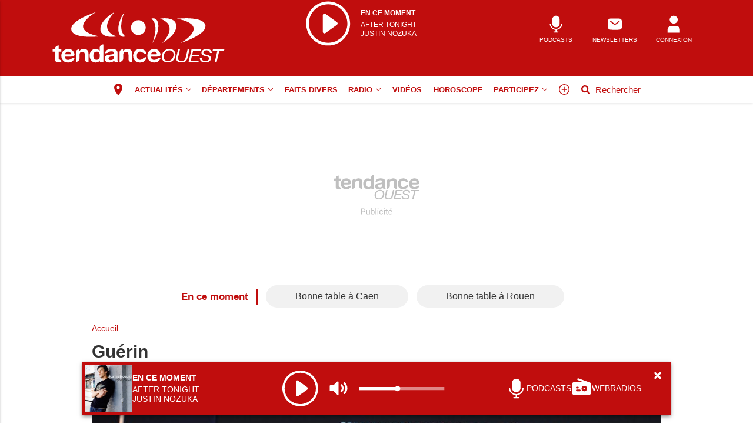

--- FILE ---
content_type: text/html; charset=UTF-8
request_url: https://www.tendanceouest.com/tag/guerin/
body_size: 21461
content:
<!doctype html>
<html lang="fr">

<head>
			<link rel="preconnect" href="https://cache.consentframework.com/" crossorigin>
		<link rel="preconnect" href="https://choices.consentframework.com/" crossorigin>
		<script type="text/javascript" src="https://cache.consentframework.com/js/pa/29704/c/q8DpT/stub"></script>
		<script type="text/javascript" src="https://choices.consentframework.com/js/pa/29704/c/q8DpT/cmp" async></script>
	
	<meta http-equiv="content-type" content="text/html; charset=utf-8">
	<meta name="viewport" content="width=device-width, initial-scale=1, shrink-to-fit=no">
	<link rel="preload" href="https://www.tendanceouest.com/fonts/roboto-regular.woff2" as="font" type="font/woff2" crossorigin="anonymous">
	<link rel="preload" href="https://www.tendanceouest.com/fonts/roboto-bold.woff2" as="font" type="font/woff2" crossorigin="anonymous">
	<link rel="preload" as="style" href="https://www.tendanceouest.com/min/custom.min.css?v=405a4253">
	<link rel="preload" as="style" href="https://www.tendanceouest.com/min/resp.min.css?v=405a4253">
	<link rel="stylesheet" href="https://www.tendanceouest.com/min/custom.min.css?v=405a4253">
	<link rel="stylesheet" href="https://www.tendanceouest.com/min/resp.min.css?v=405a4253">
	<title>Guérin</title>
	<meta name="title" content="Guérin" />
	<meta name="description" content="Retrouvez l'actualité sur Guérin avec Tendance Ouest">
	<meta name="tdm-reservation" content="1">
	<meta name="tdm-policy" content="/tdm-policy.json">

	<link rel="icon" href="https://www.tendanceouest.com/favicon.ico" type="image/x-icon">
	<link rel="shortcut icon" href="https://www.tendanceouest.com/favicon.ico">
			<meta name="robots" content="noindex,follow" />
	
	
			<link rel="next" href="https://www.tendanceouest.com/tag/guerin/p-2/">
	


			<meta property="fb:app_id" content="462585887473344" />
	
	<meta property="fb:pages" content="222839367745309" />
			<meta name="facebook-domain-verification" content="9qtp7r7w95uisg4w7vqe5s9aontcxe" />
		<meta property="og:title" content="Guérin" />
	<meta property="og:url" content="https://www.tendanceouest.com/tag/guerin/" />
	<meta property="og:image" content="https://www.tendanceouest.com/assets/images/logos/logo.jpg" />
	<meta property="og:image:width" content="1200" />
	<meta property="og:image:height" content="578" />
	<meta property="og:image:alt" content="Guérin" />
	<meta property="og:description" content="Retrouvez l'actualité sur Guérin avec Tendance Ouest" />
	<meta property="og:site_name" content="tendanceouest.com" />
	<meta property="og:type" content="article" />

	
	
	<meta name="twitter:site" content="tendanceouest.com" />
	<meta name="twitter:card" content="summary_large_image" />
	<meta name="twitter:creator" content="@tendanceouest" />
	<meta name="twitter:url" content="https://www.tendanceouest.com/tag/guerin/" />
	<meta name="twitter:title" content="Guérin" />
	<meta name="twitter:description" content="Retrouvez l'actualité sur Guérin avec Tendance Ouest" />
	<meta name="twitter:image" content="https://www.tendanceouest.com/assets/images/logos/logo.jpg" />
			<meta name="theme-color" content="#c00d0d">
	<link rel="canonical" href="https://www.tendanceouest.com/tag/guerin/" />

			<!-- Google Tag Manager -->
		<script>
			(function(w, d, s, l, i) {
				w[l] = w[l] || [];
				w[l].push({
					'gtm.start': new Date().getTime(),
					event: 'gtm.js'
				});
				var f = d.getElementsByTagName(s)[0],
					j = d.createElement(s),
					dl = l != 'dataLayer' ? '&l=' + l : '';
				j.async = true;
				j.src =
					'https://www.googletagmanager.com/gtm.js?id=' + i + dl;
				f.parentNode.insertBefore(j, f);
			})(window, document, 'script', 'dataLayer', 'GTM-T8PD5L7');
		</script>
		<!-- End Google Tag Manager -->
	
			<!-- Google tag (gtag.js) -->
		<script async src="https://www.googletagmanager.com/gtag/js?id=G-NP7KNYXT14"></script>
		<script>
			window.dataLayer = window.dataLayer || [];

			function gtag() {
				dataLayer.push(arguments);
			}
			gtag('js', new Date());

			gtag('config', 'G-NP7KNYXT14', {"user_log_status":"not connected","user_sub_status":"not subscribed"});
		</script>
	
		<script defer src="https://securepubads.g.doubleclick.net/tag/js/gpt.js"></script>

		<script>
			/*** NEW */
			var googletag = googletag || {};
			googletag.cmd = googletag.cmd || [];

			const habillage = "dfp_hp_habillage";

			googletag.cmd.push(function() {


				
				// DESK FORMAT
				var hab_bill_mapping = googletag.sizeMapping().
				addSize([1200, 0], [
					[1, 1],
					[728, 90],
					[970, 250]
				]).
				addSize([0, 0], []).
				build();
				googletag.defineSlot('/1007386/TO_DESK_TOP', [
					[1, 1],
					[728, 90],
					[970, 250]
				], 'dfp_hp_habillage').defineSizeMapping(hab_bill_mapping).addService(googletag.pubads());


				var desk_middle_mapping = googletag.sizeMapping().
				addSize([1200, 0], [
					[728, 90]
				]).
				addSize([0, 0], []).
				build();
				googletag.defineSlot('/1007386/TO_DESK_MIDDLE', [
					[728, 90],
				], 'ban_middle').defineSizeMapping(desk_middle_mapping).addService(googletag.pubads());

				var desk_right_mapping = googletag.sizeMapping().
				addSize([1200, 0], [
					[120, 600],
					[300, 600],
					[160, 600],
					[300, 250]
				]).
				addSize([0, 0], []).
				build();
				googletag.defineSlot('/1007386/TO_DESK_RIGHT', [
					[120, 600],
					[300, 600],
					[160, 600],
					[300, 250]
				], 'totem1').defineSizeMapping(desk_right_mapping).addService(googletag.pubads()).setTargeting('position', 'd1');
				googletag.defineSlot('/1007386/TO_DESK_RIGHT', [
					[120, 600],
					[300, 600],
					[160, 600],
					[300, 250]
				], 'totem2').defineSizeMapping(desk_right_mapping).addService(googletag.pubads()).setTargeting('position', 'd2');
				googletag.defineSlot('/1007386/TO_DESK_RIGHT', [
					[120, 600],
					[300, 600],
					[160, 600],
					[300, 250]
				], 'totem3').defineSizeMapping(desk_right_mapping).addService(googletag.pubads()).setTargeting('position', 'd3');
				googletag.defineSlot('/1007386/TO_DESK_RIGHT', [
					[120, 600],
					[300, 600],
					[160, 600],
					[300, 250]
				], 'totem4').defineSizeMapping(desk_right_mapping).addService(googletag.pubads()).setTargeting('position', 'd4');

				// MOBILE FORMAT
				var mob_middle_top_mapping = googletag.sizeMapping().
				addSize([1200, 0], []).
				addSize([0, 0], [
					[320, 50],
					[320, 100],
					[300, 250]
				]).
				build();
				googletag.defineSlot('/1007386/TO_MOB_MIDDLE', [
					[320, 50],
					[320, 100],
					[300, 250]
				], 'ban_mob_middle1').defineSizeMapping(mob_middle_top_mapping).addService(googletag.pubads()).setTargeting('position', 'd1');
				googletag.defineSlot('/1007386/TO_MOB_MIDDLE', [
					[320, 50],
					[320, 100],
					[300, 250]
				], 'ban_mob_middle2').defineSizeMapping(mob_middle_top_mapping).addService(googletag.pubads()).setTargeting('position', 'd2');
				googletag.defineSlot('/1007386/TO_MOB_MIDDLE', [
					[320, 50],
					[320, 100],
					[300, 250]
				], 'ban_mob_middle3').defineSizeMapping(mob_middle_top_mapping).addService(googletag.pubads()).setTargeting('position', 'd3');
				googletag.defineSlot('/1007386/TO_MOB_MIDDLE', [
					[320, 50],
					[320, 100],
					[300, 250]
				], 'ban_mob_middle4').defineSizeMapping(mob_middle_top_mapping).addService(googletag.pubads()).setTargeting('position', 'd4');

				googletag.defineSlot('/1007386/TO_MOB_TOP', [
					[320, 50],
					[320, 100],
					[300, 250]
				], 'ban_mob_top').defineSizeMapping(mob_middle_top_mapping).addService(googletag.pubads());

				googletag.defineSlot('/1007386/TO_INARTICLE', [1, 1], 'inarticle').addService(googletag.pubads());

				googletag.pubads().addEventListener('slotOnload', function(event) {
					const slot = event.slot;
					const slot_id = slot.getSlotElementId();
					if (slot_id !== habillage) {
						document.getElementById(slot_id).classList.add("filled");
					}
				});
				googletag.pubads().addEventListener('slotRenderEnded', function(event) {
					try {
						if (event && event.slot) {
							let slot_id = event.slot.getSlotElementId();
							// console.log("Slot rendu:", slot_id, "Rempli:", !event.isEmpty);
							if (slot_id === habillage) {
								if (event.size != null && event.size[0] > 1200) {
									document.body.classList.add("hab");
									habillage_position();
								}
							}
						} else {
							console.warn("slotRenderEnded: aucun slot valide");
						}
					} catch (e) {
						console.error("Erreur slotRenderEnded:", e);
					}
				});

				googletag.pubads().setTargeting("dn", window.location.hostname);
				googletag.pubads().setTargeting("lang", "fr");
				//googletag.pubads().collapseEmptyDivs();
				googletag.pubads().enableLazyLoad();
				googletag.pubads().enableSingleRequest();

				googletag.pubads().disableInitialLoad();

				googletag.enableServices();
			})
		</script>
		
	

			<style>
			.onesignal-customlink-subscribe.link {
				text-transform: none;
				font-weight: normal;
			}
		</style>
	

	<script type="application/ld+json">
		{
			"@context": "https://schema.org",
			"@type": "Organization",
			"url": "https://www.tendanceouest.com/",
			"logo": "https://www.tendanceouest.com/assets/images/logos/logo.svg"
		}
	</script>

	<script type="application/ld+json">
		{
			"@context": "https://schema.org",
			"@type": "WebSite",
			"url": "https://www.tendanceouest.com/",
			"potentialAction": {
				"@type": "SearchAction",
				"target": "https://www.tendanceouest.com/recherche/?search_value={search_term_string}",
				"query-input": "required name=search_term_string"
			}
		}
	</script>

	<script type="application/ld+json">
		{
			"@context": "https://schema.org",
			"@type": "LocalBusiness",
			"image": [
				"https://www.tendanceouest.com/assets/images/logos/logo.jpg"
			],
			"@id": "https://www.tendanceouest.com/",
			"name": "Tendance Ouest",
			"address": {
				"@type": "PostalAddress",
				"streetAddress": "12 Quai Joseph Leclerc-Hardy",
				"addressLocality": "Saint-Lô cedex",
				"addressRegion": "",
				"postalCode": "50958",
				"addressCountry": "FR"
			},
			"review": {
				"@type": "Review",
				"reviewRating": {
					"@type": "Rating",
					"ratingValue": "4",
					"bestRating": "5"
				},
				"author": {
					"@type": "Person",
					"name": "Tendance Ouest"
				}
			},
			"geo": {
				"@type": "GeoCoordinates",
				"latitude": "",
				"longitude": ""
			},
			"url": "https://medias.tendanceouest.com/",
			"telephone": "+33233053230"
		}
	</script>

	<script type="application/ld+json">
		{
			"@context": "https://schema.org",
			"@type": "BreadcrumbList",
			"itemListElement": [{
					"@type": "ListItem",
					"position": 1,
					"name": "Accueil",
					"item": "https://www.tendanceouest.com/"
				}
				
			]
		}
	</script>

	
	<script>
		window.dataLayer = window.dataLayer || [];
		dataLayer.push({"user_log_status":"not connected","user_sub_status":"not subscribed"});
	</script>

	
	
	
</head>

<body class="radio-mode sticky-player-mode ">
	<!-- Google Tag Manager (noscript) -->
	<noscript><iframe src="https://www.googletagmanager.com/ns.html?id=GTM-T8PD5L7" height="0" width="0" style="display:none;visibility:hidden"></iframe></noscript>
	<!-- End Google Tag Manager (noscript) -->

		<header class="header_container " id="header_container">
		<div class="main_header">
			<div class="ctn_ext">
				<button type="button" id="navbar-toggle" class="navbar-toggle mobile" data-target="#mySidenav" aria-label="Menu">
					<span class="in-block">
						<span class="icon-bar"></span>
						<span class="icon-bar"></span>
						<span class="icon-bar"></span>
					</span>
					<span class="label_tool">Menu</span>
				</button>
				<div class="journalbox radiobox">
											<a href="https://www.tendanceouest.com/player/" target="_blank" id="titre_en_cours" title="Ecouter la radio de Tendance Ouest">
							<div>
								<svg class="icon--not-pressed" style="width:80px;height:80px;" role="presentation" xmlns="http://www.w3.org/2000/svg" viewBox="0 0 91.7 90.6">
									<path style="fill:#fff" d="M45.7 82.7C25 82.7 8.2 65.9 8.2 45.2S25 7.7 45.7 7.7s37.5 16.8 37.5 37.5-16.8 37.5-37.5 37.5m0 5.3c23.6 0 42.8-19.2 42.8-42.8S69.3 2.4 45.7 2.4 2.8 21.6 2.8 45.2 22 88 45.6 88"></path>
									<path style="fill:#fff" d="M37 26.3c1.1-.6 2.4-.5 3.3.2l22.5 16.1c1.4 1 1.8 3 .7 4.5-.2.3-.5.5-.7.7L40.3 63.9c-1.4 1-3.4.7-4.5-.7-.4-.5-.6-1.2-.6-1.9V29.2c0-1.2.7-2.3 1.7-2.9"></path>
								</svg>
							</div>
							<div class="titre_player">
								<span class="head">En ce moment</span>
								<span class="song-title">AFTER TONIGHT</span>
								<span class="song-artist">JUSTIN NOZUKA</span>
							</div>
						</a>
									</div>

				<div class="logo">
					<a href="https://www.tendanceouest.com/"><img src="https://www.tendanceouest.com/assets/images/logos/logo.svg" height="100" alt="Tendance Ouest premium" /></a>
				</div>
				<div class="right_header_ctn">
											<a href="https://podcasts.tendanceouest.com/" class="actions-btn txt-center">
							<svg style="width: 25px;height:25px;" xmlns="http://www.w3.org/2000/svg" viewBox="0 0 68.6 72.3"><path style="fill:#fff" d="M34.4 49.1c8.4 0 15-6.6 15-15V16.9c0-8.4-6.6-15-15-15s-15 6.6-15 15v17.2c0 8.4 6.6 15 15 15"></path><path style="fill:#fff" d="M60.2 34.1h-4.3c0 11.8-9.7 21.5-21.5 21.5S13 45.9 13 34.1H8.7c0 13.5 10.3 24.5 23.6 25.6v6.6h-6.4c-1.3 0-2.1.9-2.1 2.1s.9 2.1 2.1 2.1h17.2c1.3 0 2.1-.9 2.1-2.1s-.9-2.1-2.1-2.1h-6.4v-6.6c13.3-1.1 23.6-12 23.6-25.6"></path></svg>							<span class="txt-btn txt-uppercase">PODCASTS</span>
						</a>
											<a href="/inscription-newsletter/" class="actions-btn txt-center">
							<svg style="width: 25px;height:25px;" xmlns="http://www.w3.org/2000/svg" viewBox="0 0 68.6 72.3"><path d="M9.2 16.4c-3.4 3.4-3.4 8.9-3.4 19.8s0 16.4 3.4 19.8c3.4 3.4 8.9 3.4 19.8 3.4h11.6c10.9 0 16.4 0 19.8-3.4 3.4-3.4 3.4-8.9 3.4-19.8s0-16.4-3.4-19.8C57 13 51.5 13 40.6 13H29c-10.9 0-16.4 0-19.8 3.4m44.6 6.8c.8.9.6 2.3-.3 3.1l-6.4 5.3c-2.6 2.1-4.7 3.9-6.5 5.1-1.9 1.2-3.8 2-5.9 2s-4-.8-5.9-2c-1.8-1.2-3.9-2.9-6.5-5.1l-6.4-5.3c-.9-.8-1-2.1-.3-3.1s2.1-1 3.1-.3l6.3 5.2c2.7 2.3 4.6 3.8 6.2 4.8 1.5 1 2.6 1.3 3.6 1.3s2-.3 3.6-1.3 3.5-2.6 6.2-4.8l6.3-5.2c.9-.8 2.3-.6 3.1.3" fill="#fff" fill-rule="evenodd"></path></svg>							<span class="txt-btn txt-uppercase">NEWSLETTERS</span>
						</a>
					
					<a class="navbar-toggle actions-btn login-btn txt-center" aria-label="Menu" href="https://www.tendanceouest.com/connexion/?redirect-uri=https://www.tendanceouest.com/tag/guerin/">
						<svg style='width: 25px;height:25px;' xmlns="http://www.w3.org/2000/svg" viewBox="0 0 68.6 72.3">
							<path d="M34.8 1.7a16.2 16.2 0 1 0-.8 32.4h.8a16.2 16.2 0 1 0 .8-32.4h-.8m-9.3 41.7c-9 0-16.2 7.3-16.2 16.2v11.6h51V59.6c0-9-7.3-16.2-16.2-16.2H25.5Z" fill="#fff" />
						</svg>
						<span class="txt-btn txt-uppercase">CONNEXION</span>
					</a>

									</div>
			</div>
		</div>
		<div id="header_nav">
			<div class="tool_header" id="tool_header">
				<nav class="ctn_ext main_nav" aria-label="Main">
					<div class="main_tool">
						<ul class="menu">
															<li>
									<button class="change_zonechoice" aria-label="Changer de zone" onclick="createModalZone();">
										<svg style="width:24px;height:24px;margin-top:-4px;" viewBox="0 0 24 24">
											<path fill="currentColor" d="M12,11.5A2.5,2.5 0 0,1 9.5,9A2.5,2.5 0 0,1 12,6.5A2.5,2.5 0 0,1 14.5,9A2.5,2.5 0 0,1 12,11.5M12,2A7,7 0 0,0 5,9C5,14.25 12,22 12,22C12,22 19,14.25 19,9A7,7 0 0,0 12,2Z" />
										</svg>
																			</button>
								</li>
																						<li class="menu-actualites " >
																			<a class="lk_part" href="https://www.tendanceouest.com/rubrique/actualites/"  >Actualités</a>
																												<button class="dropd_btn " data-tab="menu-actualites" aria-expanded="false" id="parent_actualites" aria-controls="menu-actualites" aria-label="Actualit&eacute;s menu">
																						<svg width="12" height="12" viewBox="0 0 24 24">
												<path  d="M15.083 12l-6.85-6.678a.76.76 0 0 1 0-1.095.809.809 0 0 1 1.123 0l7.411 7.226a.76.76 0 0 1 0 1.094l-7.411 7.226a.809.809 0 0 1-1.123 0 .76.76 0 0 1 0-1.095L15.083 12z"></path>
											</svg>
										</button>
																	</li>
															<li class="menu-departements " >
																												<button class="dropd_btn " data-tab="menu-departements" aria-expanded="false" id="parent_departements" aria-controls="menu-departements" aria-label="D&eacute;partements menu">
																							<span >Départements</span>
																						<svg width="12" height="12" viewBox="0 0 24 24">
												<path  d="M15.083 12l-6.85-6.678a.76.76 0 0 1 0-1.095.809.809 0 0 1 1.123 0l7.411 7.226a.76.76 0 0 1 0 1.094l-7.411 7.226a.809.809 0 0 1-1.123 0 .76.76 0 0 1 0-1.095L15.083 12z"></path>
											</svg>
										</button>
																	</li>
															<li class="menu-faits-divers " >
																			<a  href="https://www.tendanceouest.com/rubrique/securite/faits-divers/"  >Faits divers</a>
																										</li>
															<li class="menu-radio " >
																												<button class="dropd_btn " data-tab="menu-radio" aria-expanded="false" id="parent_radio" aria-controls="menu-radio" aria-label="Radio menu">
																							<span >Radio</span>
																						<svg width="12" height="12" viewBox="0 0 24 24">
												<path  d="M15.083 12l-6.85-6.678a.76.76 0 0 1 0-1.095.809.809 0 0 1 1.123 0l7.411 7.226a.76.76 0 0 1 0 1.094l-7.411 7.226a.809.809 0 0 1-1.123 0 .76.76 0 0 1 0-1.095L15.083 12z"></path>
											</svg>
										</button>
																	</li>
															<li class="menu-videos " >
																			<a  href="https://www.tendanceouest.com/videos.html"  >Vidéos</a>
																										</li>
															<li class="menu-horoscope " >
																			<a  href="https://www.tendanceouest.com/actualites-horoscope.html"  >Horoscope</a>
																										</li>
															<li class="menu-participez " >
																												<button class="dropd_btn " data-tab="menu-participez" aria-expanded="false" id="parent_participez" aria-controls="menu-participez" aria-label="Participez menu">
																							<span >Participez</span>
																						<svg width="12" height="12" viewBox="0 0 24 24">
												<path  d="M15.083 12l-6.85-6.678a.76.76 0 0 1 0-1.095.809.809 0 0 1 1.123 0l7.411 7.226a.76.76 0 0 1 0 1.094l-7.411 7.226a.809.809 0 0 1-1.123 0 .76.76 0 0 1 0-1.095L15.083 12z"></path>
											</svg>
										</button>
																	</li>
														<li>
								<button class="navbar-toggle" aria-label="Menu" data-target="#mySidenav">
									<svg xmlns="http://www.w3.org/2000/svg" viewBox="0 0 24 24" style="width: 22px;height: 22px;margin-top: -3px;">
										<path d="M12.75 11.25h3.38a.75.75 0 0 1 0 1.5h-3.38v3.38a.75.75 0 0 1-1.5 0v-3.38H7.87a.75.75 0 1 1 0-1.5h3.38V7.87a.75.75 0 1 1 1.5 0v3.38zM12 21.84a9.84 9.84 0 1 1 0-19.68 9.84 9.84 0 0 1 0 19.68zm0-1.5a8.34 8.34 0 1 0 0-16.68 8.34 8.34 0 0 0 0 16.68z"></path>
									</svg>
								</button>
							</li>
							<li>
								<a href="https://www.tendanceouest.com/recherche/" class="search-toggle  display_ilblock">
									<div class="in-block">
										<svg style="width: 15px;margin-top: -5px;" xmlns="http://www.w3.org/2000/svg" viewBox="0 0 512 512">
											<path d="M505 442.7L405.3 343c-4.5-4.5-10.6-7-17-7H372c27.6-35.3 44-79.7 44-128C416 93.1 322.9 0 208 0S0 93.1 0 208s93.1 208 208 208c48.3 0 92.7-16.4 128-44v16.3c0 6.4 2.5 12.5 7 17l99.7 99.7c9.4 9.4 24.6 9.4 33.9 0l28.3-28.3c9.4-9.4 9.4-24.6.1-34zM208 336c-70.7 0-128-57.2-128-128 0-70.7 57.2-128 128-128 70.7 0 128 57.2 128 128 0 70.7-57.2 128-128 128z"></path>
										</svg>
									</div>
									<div class="label_tool">Rechercher</div>
								</a>
							</li>
						</ul>
					</div>
				</nav>
										<nav class="dropd_subnav dropd_content subnav  actualites" id="menu-actualites" aria-labelledby="parent_actualites">
							<div class="ctn_ext">
								<button class="subnav_btn subnav_btn_rwd disp-none">
									<svg aria-hidden="true" viewBox="0 0 100 100">
										<path d="M 10,50 L 60,100 L 70,90 L 30,50  L 70,10 L 60,0 Z"></path>
									</svg>
								</button>
								<div class="subnav_expandable">
									<ul>
																					<li ><a href="https://www.tendanceouest.com/rubrique/societe/"  >Société</a></li>
																					<li ><a href="https://www.tendanceouest.com/rubrique/politique/"  >Politique</a></li>
																					<li ><a href="https://www.tendanceouest.com/rubrique/economie-entreprise/"  >Economie</a></li>
																					<li ><a href="https://www.tendanceouest.com/rubrique/sante/"  >Santé</a></li>
																					<li ><a href="https://www.tendanceouest.com/rubrique/environnement/"  >Environnement</a></li>
																					<li ><a href="https://www.tendanceouest.com/rubrique/patrimoine/"  >Patrimoine</a></li>
																					<li ><a href="https://www.tendanceouest.com/rubrique/sport/"  >Sport</a></li>
																			</ul>
								</div>
								<button class="subnav_btn subnav_btn_fwd disp-none">
									<svg aria-hidden="true" viewBox="0 0 100 100">
										<path d="M 10,50 L 60,100 L 70,90 L 30,50  L 70,10 L 60,0 Z" transform="translate(100, 100) rotate(180)"></path>
									</svg>
								</button>
							</div>
						</nav>
										<nav class="dropd_subnav dropd_content subnav  departements" id="menu-departements" aria-labelledby="parent_departements">
							<div class="ctn_ext">
								<button class="subnav_btn subnav_btn_rwd disp-none">
									<svg aria-hidden="true" viewBox="0 0 100 100">
										<path d="M 10,50 L 60,100 L 70,90 L 30,50  L 70,10 L 60,0 Z"></path>
									</svg>
								</button>
								<div class="subnav_expandable">
									<ul>
																					<li ><a href="https://www.tendanceouest.com/actualites-manche.html"  >Manche</a></li>
																					<li ><a href="https://www.tendanceouest.com/actualites-calvados.html"  >Calvados</a></li>
																					<li ><a href="https://www.tendanceouest.com/actualites-orne.html"  >Orne</a></li>
																					<li ><a href="https://www.tendanceouest.com/actualites-seine-maritime.html"  >Seine-Maritime</a></li>
																					<li ><a href="https://www.tendanceouest.com/actualites-eure.html"  >Eure</a></li>
																					<li ><a href="https://www.tendanceouest.com/actualites-mayenne.html"  >Mayenne</a></li>
																			</ul>
								</div>
								<button class="subnav_btn subnav_btn_fwd disp-none">
									<svg aria-hidden="true" viewBox="0 0 100 100">
										<path d="M 10,50 L 60,100 L 70,90 L 30,50  L 70,10 L 60,0 Z" transform="translate(100, 100) rotate(180)"></path>
									</svg>
								</button>
							</div>
						</nav>
										<nav class="dropd_subnav dropd_content subnav  radio" id="menu-radio" aria-labelledby="parent_radio">
							<div class="ctn_ext">
								<button class="subnav_btn subnav_btn_rwd disp-none">
									<svg aria-hidden="true" viewBox="0 0 100 100">
										<path d="M 10,50 L 60,100 L 70,90 L 30,50  L 70,10 L 60,0 Z"></path>
									</svg>
								</button>
								<div class="subnav_expandable">
									<ul>
																					<li ><a href="https://www.tendanceouest.com/radio/"  >L'équipe</a></li>
																					<li ><a href="https://www.tendanceouest.com/page-nos-frequences/"  >Fréquences</a></li>
																					<li ><a href="https://www.tendanceouest.com/actualites-musique.html"  >Musique</a></li>
																					<li ><a href="https://www.tendanceouest.com/actualites-jeux.html"  >Cadeaux</a></li>
																					<li ><a href="https://www.tendanceouest.com/musique/#cetaitquoi"  >Cétait quoi</a></li>
																					<li ><a href="https://podcasts.tendanceouest.com/"  >Podcasts</a></li>
																			</ul>
								</div>
								<button class="subnav_btn subnav_btn_fwd disp-none">
									<svg aria-hidden="true" viewBox="0 0 100 100">
										<path d="M 10,50 L 60,100 L 70,90 L 30,50  L 70,10 L 60,0 Z" transform="translate(100, 100) rotate(180)"></path>
									</svg>
								</button>
							</div>
						</nav>
										<nav class="dropd_subnav dropd_content subnav  participez" id="menu-participez" aria-labelledby="parent_participez">
							<div class="ctn_ext">
								<button class="subnav_btn subnav_btn_rwd disp-none">
									<svg aria-hidden="true" viewBox="0 0 100 100">
										<path d="M 10,50 L 60,100 L 70,90 L 30,50  L 70,10 L 60,0 Z"></path>
									</svg>
								</button>
								<div class="subnav_expandable">
									<ul>
																					<li ><a href="https://correspondant.lamanchelibre.fr/wpublic/?c=TO"  target="_blank" >Témoignage</a></li>
																					<li ><a href="https://www.tendanceouest.com/agenda-ajout.html"  >Evénement</a></li>
																			</ul>
								</div>
								<button class="subnav_btn subnav_btn_fwd disp-none">
									<svg aria-hidden="true" viewBox="0 0 100 100">
										<path d="M 10,50 L 60,100 L 70,90 L 30,50  L 70,10 L 60,0 Z" transform="translate(100, 100) rotate(180)"></path>
									</svg>
								</button>
							</div>
						</nav>
							</div>
			<nav id="mySidenav" class="sidenav sidenav-left" aria-label="Left Menu">
				<div class="container_sidenav" style="height: 100%;">
					<div id="sidenav_header">
						<div>MENU</div>
						<button class="btn_header closebtn in-block navbar-close" aria-label="Fermer le menu" style="background: transparent;height: 45px;vertical-align:top;">
							<svg style="color: white;width: 10px;margin-top: -2px;" xmlns="http://www.w3.org/2000/svg" viewBox="0 0 352 512" fill="#fff">
								<path d="M243 256l100-100c12-12 12-32 0-44l-22-22c-12-12-32-12-44 0L176 189 76 89c-12-12-32-12-44 0L9 111c-12 12-12 32 0 44L109 256 9 356c-12 12-12 32 0 44l22 22c12 12 32 12 44 0L176 323l100 100c12 12 32 12 44 0l22-22c12-12 12-32 0-44L243 256z" />
							</svg>
						</button>
					</div>
					<div class="sidenav_actions">
													<button class="change_zonechoice left_link ll_zonechoice" aria-label="Changer de zone" onclick="createModalZone();">
								<svg style="width:24px;height:24px;margin-top:-4px;" viewBox="0 0 24 24">
									<path fill="currentColor" d="M12,11.5A2.5,2.5 0 0,1 9.5,9A2.5,2.5 0 0,1 12,6.5A2.5,2.5 0 0,1 14.5,9A2.5,2.5 0 0,1 12,11.5M12,2A7,7 0 0,0 5,9C5,14.25 12,22 12,22C12,22 19,14.25 19,9A7,7 0 0,0 12,2Z" />
								</svg>
															</button>
						
													<a class="left_link ll_connecte" href="https://www.tendanceouest.com/kiosque/" title="Lisez le journal Tendance Ouest">Consulter le journal</a>
																			<a href="https://www.tendanceouest.com/player/" target="_blank" class="left_link ll_connecte ll_play play_button">Écouter la radio</button>
																						<a class="left_link ll_connecte" href="https://podcasts.tendanceouest.com/">Découvrez nos podcasts</a>
														
							<a class="left_link ll_rechercher" href="https://www.tendanceouest.com/recherche/">Rechercher</a>
					</div>
					<ul class="sidenav_menu">
						<li class="menu-cat">
							<div class="menu-label">
								<a href="https://www.tendanceouest.com/">
									<svg xmlns="http://www.w3.org/2000/svg" viewBox="0 0 100 100" style="margin-top: -5px">
										<path d="M97 47L53 7c-2-2-5-2-7 0L4 47c-2 1-2 4-1 5 1 2 3 3 5 3h7v39c0 2 1 3 3 3h24c2 0 3-1 3-3V71h14v24c0 2 1 3 3 3H84c2 0 3-1 3-3V55h7c2 0 4-1 5-3C99 50 98 48 97 47z" />
									</svg>
									A la Une
								</a>
							</div>
						</li>


													<li class="expander-go menu-cat expendable">
								<div class="menu-label" >
																			<span class="parent background" >Actualités</span>
										<span class="expander"></span>
																	</div>
																	<ul class="menu-list">
																					<li ><a href="https://www.tendanceouest.com/rubrique/societe/"  >Société</a></li>
																					<li ><a href="https://www.tendanceouest.com/rubrique/politique/"  >Politique</a></li>
																					<li ><a href="https://www.tendanceouest.com/rubrique/economie-entreprise/"  >Economie</a></li>
																					<li ><a href="https://www.tendanceouest.com/rubrique/sante/"  >Santé</a></li>
																					<li ><a href="https://www.tendanceouest.com/rubrique/environnement/"  >Environnement</a></li>
																					<li ><a href="https://www.tendanceouest.com/rubrique/patrimoine/"  >Patrimoine</a></li>
																					<li ><a href="https://www.tendanceouest.com/rubrique/sport/"  >Sport</a></li>
																													</ul>
															</li>
													<li class="expander-go menu-cat expendable">
								<div class="menu-label" >
																			<span class="parent background" >Départements</span>
										<span class="expander"></span>
																	</div>
																	<ul class="menu-list">
																					<li ><a href="https://www.tendanceouest.com/actualites-manche.html"  >Manche</a></li>
																					<li ><a href="https://www.tendanceouest.com/actualites-calvados.html"  >Calvados</a></li>
																					<li ><a href="https://www.tendanceouest.com/actualites-orne.html"  >Orne</a></li>
																					<li ><a href="https://www.tendanceouest.com/actualites-seine-maritime.html"  >Seine-Maritime</a></li>
																					<li ><a href="https://www.tendanceouest.com/actualites-eure.html"  >Eure</a></li>
																					<li ><a href="https://www.tendanceouest.com/actualites-mayenne.html"  >Mayenne</a></li>
																													</ul>
															</li>
													<li class="expander-go menu-cat ">
								<div class="menu-label" >
																			<a href="https://www.tendanceouest.com/rubrique/securite/faits-divers/"  >Faits divers</a>
																	</div>
															</li>
													<li class="expander-go menu-cat expendable">
								<div class="menu-label" >
																			<span class="parent background" >Radio</span>
										<span class="expander"></span>
																	</div>
																	<ul class="menu-list">
																					<li ><a href="https://www.tendanceouest.com/radio/"  >L\'équipe</a></li>
																					<li ><a href="https://www.tendanceouest.com/page-nos-frequences/"  >Fréquences</a></li>
																					<li ><a href="https://www.tendanceouest.com/actualites-jeux.html"  >Cadeaux</a></li>
																					<li ><a href="https://www.tendanceouest.com/musique/#cetaitquoi"  >Cétait quoi</a></li>
																					<li ><a href="https://podcasts.tendanceouest.com/"  >Podcasts</a></li>
																					<li ><a href="https://www.tendanceouest.com/actualites-photos.html"  >Photos</a></li>
																													</ul>
															</li>
													<li class="expander-go menu-cat ">
								<div class="menu-label" >
																			<a href="https://www.tendanceouest.com/rubrique/loisir/"  >Loisir</a>
																	</div>
															</li>
													<li class="expander-go menu-cat ">
								<div class="menu-label" >
																			<a href="https://www.tendanceouest.com/videos.html"  >Vidéos</a>
																	</div>
															</li>
													<li class="expander-go menu-cat ">
								<div class="menu-label" >
																			<a href="https://www.tendanceouest.com/actualites-horoscope.html"  >Horoscope</a>
																	</div>
															</li>
													<li class="expander-go menu-cat expendable">
								<div class="menu-label" >
																			<span class="parent background" >Participez</span>
										<span class="expander"></span>
																	</div>
																	<ul class="menu-list">
																					<li ><a href="https://correspondant.lamanchelibre.fr/wpublic/?c=TO"  >Témoignage</a></li>
																					<li ><a href="https://www.tendanceouest.com/agenda-sorties.html"  >Evénement</a></li>
																													</ul>
															</li>
													<li class="expander-go menu-cat ">
								<div class="menu-label" >
																			<a href="https://www.tendanceouest.com/rubrique/sport/"  >Sport</a>
																	</div>
															</li>
													<li class="expander-go menu-cat ">
								<div class="menu-label" >
																			<a href="/sondages.html"  >Sondages</a>
																	</div>
															</li>
													<li class="expander-go menu-cat ">
								<div class="menu-label" >
																			<a href="/journal/"  >Lire le journal</a>
																	</div>
															</li>
													<li class="expander-go menu-cat ">
								<div class="menu-label" >
																			<a href="https://www.tendanceouest.com/actualites-pronostics.html"  >Pronostics</a>
																	</div>
															</li>
													<li class="expander-go menu-cat ">
								<div class="menu-label" >
																			<a href="https://annonces-legales.tendanceouest.com/"  >Annonces légales</a>
																	</div>
															</li>
													<li class="expander-go menu-cat ">
								<div class="menu-label" >
																			<a href="https://annonces.tendanceouest.com/"  >Petites annonces</a>
																	</div>
															</li>
													<li class="expander-go menu-cat ">
								<div class="menu-label" >
																			<a href="https://www.tendanceouest.com/actualite-279065-les-dernieres-offres-d-emploi-en-normandie-avec-tendance-ouest/"  >Emploi</a>
																	</div>
															</li>
													<li class="expander-go menu-cat ">
								<div class="menu-label" >
																			<a href="/page-application-mobile/"  >Application mobile</a>
																	</div>
															</li>
											</ul>
				</div>
			</nav>

			
			
		</div>
	</header>


	<div id="marketing" class="wrapper">
					<div class="class_pub dfp_hp_habillage has_regie" id="dfp_hp_habillage"><div class="regie_link"><p>Envie d'afficher votre publicité ?</p><a href="/contactez-nous/" target="_blank">Contactez-nous</a></div><script>googletag.cmd.push(function() { googletag.display('dfp_hp_habillage'); });</script></div>			<div class="class_pub mega_ban" id="ban_mob_top"><script>googletag.cmd.push(function() { googletag.display('ban_mob_top'); });</script></div>			</div>

			<div id='en_ce_moment'>
			<div>
				<span>En ce moment</span>
				<div class="ecm_container">
					<div class="ecm_items">
						<ul>
							<li><a href="https://www.tendanceouest.com/tag/bonne-table-a-caen/">Bonne table à Caen</a></li><li><a href="https://www.tendanceouest.com/tag/bonne-table-a-rouen/">Bonne table à Rouen</a></li>						</ul>
					</div>
				</div>
			</div>
		</div>
	<main class="container page">
	<div class="row mt25 mb25" id="pageListe" style="position:relative;">
		<div class="col-sm-12">
			<nav class="filariane">
				<div><a href="https://www.tendanceouest.com/">Accueil</a></div>
							</nav>
			<h1 id="listeTitle">Guérin</h1>
			<p id="listeDesc">
						Retrouvez l'actualité sur Guérin avec Tendance Ouest		</p>
		</div>
					<div class="col-sm-12 une-ctn mb25">
								<div style='position:relative;'>
					<a href="https://www.tendanceouest.com/actualite-337677-calvados-prix-bayeux-le-palmares-de-la-26e-edition-en-detail">

													<img class="media" src="https://medias.tendanceouest.com/photos/1200/337677/" width="1200" height="578" alt="Calvados. Prix Bayeux : le palmarès de la 26e édition en détail" />
												<div class="degrade">
							<h2 class="">
								Calvados. Prix Bayeux : le palmarès de la 26e édition en détail							</h2>
							<p> Le jury du 26e prix Bayeux-Calvados Normandie des correspondants de guerre a dévoilé les récompenses, samedi 12 octobre 2019, dans une salle comble.</p>
													</div>
					</a>
				</div>
			</div>
		
		

			<div class="class_pub ban_middle has_regie" id="ban_middle"><div class="regie_link"><p>Envie d'afficher votre publicité ?</p><a href="/contactez-nous/" target="_blank">Contactez-nous</a></div><script>googletag.cmd.push(function() { googletag.display('ban_middle'); });</script></div>

		<div class="main_col">
			

								<section class="list_obj">
						<a href="https://www.tendanceouest.com/actualite-333837-aigle-azur-14-offres-de-reprise-mais-avenir-encore-flou-pour-les-salaries">
															<img class="media" loading="lazy" src="https://medias.tendanceouest.com/photos/586/333837/" width="278" height="185" alt="Aigle Azur: 14 offres de reprise mais avenir encore flou pour les salariés" />
							
							<div>
								<h2 class="">
									Aigle Azur: 14 offres de reprise mais avenir encore flou pour les salariés								</h2>
								<p> Aigle Azur a reçu 14 offres de reprise, qui sont à améliorer et "ne sont pas exécutables en l'état", a indiqué lundi la compagnie aérienne à l'issue d'un Comité d'entreprise (CE) extraordinaire entamé dans l'après-midi.</p>
								<span class="meta_info" >Publié le 10/09/2019 à 00h25</span>
							</div>
						</a>
					</section>

					
									<section class="list_obj">
						<a href="https://www.tendanceouest.com/actualite-304451-beauvoir-zone-libre-sur-le-1er-marche-de-noel-du-mont-saint-michel">
															<img class="media" loading="lazy" src="https://medias.tendanceouest.com/photos/586/304451/" width="278" height="185" alt="Beauvoir. Zone Libre sur le 1er marché de Noël du Mont Saint Michel." />
							
							<div>
								<h2 class="">
									Beauvoir. Zone Libre sur le 1er marché de Noël du Mont Saint Michel.								</h2>
								<p> Chaque vendredi, Zone Libre part en vadrouille pour vous présenter un évènement du week-end. Ce vendredi 14 décembre 2018, rendez-vous à Beauvoir à deux pas du Mont Saint Michel pour un nouveau marché de Noël.</p>
								<span class="meta_info" >Publié le 14/12/2018 à 16h08</span>
							</div>
						</a>
					</section>

					
									<section class="list_obj">
						<a href="https://www.tendanceouest.com/actualite-299791-ils-vivent-en-van-et-leur-jardin-est-infini">
															<img class="media" loading="lazy" src="https://medias.tendanceouest.com/photos/586/299791/" width="278" height="185" alt="Ils vivent en van et leur &quot;jardin est infini&quot;" />
							
							<div>
								<h2 class="">
									Ils vivent en van et leur "jardin est infini"								</h2>
								<p> Le "métro-boulot-dodo" n'est pas pour eux. Ils ont choisi la vie de nomade en vans aménagés et symbolisent cette jeunesse qui veut faire de la flexibilité une force. Ce n'est pas tous les jours facile mais leur "jardin est infini".</p>
								<span class="meta_info" >Publié le 08/11/2018 à 13h55</span>
							</div>
						</a>
					</section>

											<div class="class_pub totpub has_regie" id="ban_mob_middle1"><div class="regie_link"><p>Envie d'afficher votre publicité ?</p><a href="/contactez-nous/" target="_blank">Contactez-nous</a></div><script>googletag.cmd.push(function() { googletag.display('ban_mob_middle1'); });</script></div>					
									<section class="list_obj">
						<a href="https://www.tendanceouest.com/actualite-298329-au-dela-de-west-side-story-l-oeuvre-de-jerome-robbins-perdure-dans-ses-ballets">
															<img class="media" loading="lazy" src="https://medias.tendanceouest.com/photos/586/298329/" width="278" height="185" alt="Au-delà de West Side Story, l&#039;oeuvre de Jerome Robbins perdure dans ses ballets" />
							
							<div>
								<h2 class="">
									Au-delà de West Side Story, l'oeuvre de Jerome Robbins perdure dans ses ballets								</h2>
								<p> Pour le grand public, il reste le chorégraphe du mythique "West Side Story", mais Jerome Robbins est immortalisé aujourd'hui surtout à travers ses ballets, dansés par les plus grandes compagnies au monde 20 après sa mort.</p>
								<span class="meta_info" >Publié le 28/10/2018 à 01h40</span>
							</div>
						</a>
					</section>

					
									<section class="list_obj">
						<a href="https://www.tendanceouest.com/actualite-287105-fecamp-une-symphonie-fecampoise-pour-le-centenaire-de-l-armistice-de-1918">
															<img class="media" loading="lazy" src="https://medias.tendanceouest.com/photos/586/287105/" width="278" height="185" alt="Fécamp. Une symphonie fécampoise pour le centenaire de l&#039;armistice de 1918" />
							
							<div>
								<h2 class="">
									Fécamp. Une symphonie fécampoise pour le centenaire de l'armistice de 1918								</h2>
								<p> La ville de Fécamp (Seine-Maritime) a commandé une œuvre symphonique pour le centenaire de l'armistice de 1918 à Dominique Lemaître, compositeur fécampoise. L'œuvre s'inspire du récit d'un poilu. Elle sera jouée par l'orchestre de l'Opéra de Rouen Normandie le 7 septembre 2018 à l'abbatiale de Fécamp.</p>
								<span class="meta_info" >Publié le 07/08/2018 à 16h08</span>
							</div>
						</a>
					</section>

					
									<section class="list_obj">
						<a href="https://www.tendanceouest.com/actualite-254227-caen-athletisme-aurore-guerin-et-maeva-danois-aux-europe-de-cross">
															<img class="media" loading="lazy" src="https://medias.tendanceouest.com/photos/586/254227/" width="278" height="185" alt="Caen. Athlétisme: Aurore Guérin et Maëva Danois aux &quot;Europe&quot; de cross" />
							
							<div>
								<h2 class="">
									Caen. Athlétisme: Aurore Guérin et Maëva Danois aux "Europe" de cross								</h2>
								<p> Toutes les deux sociétaires de l'Entente Athlétique Mondeville Hérouville (Calvados), Aurore Guérin et Maëva Danois disputeront les championnats d'Europe de cross ce dimanche 10 décembre 2017 à Samorin (Slovaquie). De nouveaux défis pour les deux spécialistes de fond.</p>
								<span class="meta_info" >Publié le 08/12/2017 à 16h00</span>
							</div>
						</a>
					</section>

											<div class="class_pub totpub has_regie" id="ban_mob_middle2"><div class="regie_link"><p>Envie d'afficher votre publicité ?</p><a href="/contactez-nous/" target="_blank">Contactez-nous</a></div><script>googletag.cmd.push(function() { googletag.display('ban_mob_middle2'); });</script></div>					
									<section class="list_obj">
						<a href="https://www.tendanceouest.com/actualite-252179-caen-orne-il-meurt-dans-un-accident-de-moto-avec-son-fils">
															<img class="media" loading="lazy" src="https://medias.tendanceouest.com/photos/586/252179/" width="278" height="185" alt="Caen. Orne : il meurt dans un accident de moto avec son fils" />
							
							<div>
								<h2 class="">
									Caen. Orne : il meurt dans un accident de moto avec son fils								</h2>
								<p> Un homme de 47 ans a perdu la vie dans un accident à Gournay le Guérin près de L'Aigle (Orne) alors qu'il circulait à moto avec son fils, qui a été grièvement blessé, dimanche 19 novembre 2017.</p>
								<span class="meta_info" >Publié le 20/11/2017 à 07h32</span>
							</div>
						</a>
					</section>

					
									<section class="list_obj">
						<a href="https://www.tendanceouest.com/actualite-251337-caen-athletisme-aurore-guerin-vise-les-europe-de-cross">
															<img class="media" loading="lazy" src="https://medias.tendanceouest.com/photos/586/251337/" width="278" height="185" alt="Caen. Athlétisme: Aurore Guérin vise les Europe de cross" />
							
							<div>
								<h2 class="">
									Caen. Athlétisme: Aurore Guérin vise les Europe de cross								</h2>
								<p> Licenciée à l'Entente Athlétique Mondeville-Hérouville (Calvados), Aurore Guérin disputera les qualifications pour les championnats d'Europe de cross dimanche 19 novembre 2017 près de Dunkerque (Hauts de France).</p>
								<span class="meta_info" >Publié le 16/11/2017 à 11h00</span>
							</div>
						</a>
					</section>

					
									<section class="list_obj">
						<a href="https://www.tendanceouest.com/actualite-245665-mondeville-athletisme-la-mondeville-run-est-sur-les-starting-blocks">
															<img class="media" loading="lazy" src="https://medias.tendanceouest.com/photos/586/245665/" width="278" height="185" alt="Mondeville. Athlétisme. La Mondeville Run est sur les starting-blocks !" />
							
							<div>
								<h2 class="">
									Mondeville. Athlétisme. La Mondeville Run est sur les starting-blocks !								</h2>
								<p> Samedi 7 octobre 2017 aura lieu la première édition de la Mondeville Run (Calvados), événement d'athlétisme destiné à tous, au Stade Pierre Lafond de Mondeville.</p>
								<span class="meta_info" >Publié le 06/10/2017 à 09h00</span>
							</div>
						</a>
					</section>

											<div class="class_pub totpub has_regie" id="ban_mob_middle3"><div class="regie_link"><p>Envie d'afficher votre publicité ?</p><a href="/contactez-nous/" target="_blank">Contactez-nous</a></div><script>googletag.cmd.push(function() { googletag.display('ban_mob_middle3'); });</script></div>					
									<section class="list_obj">
						<a href="https://www.tendanceouest.com/actualite-245997-bleus-bulgarie-france-2017-ou-les-fantomes-de-1993">
															<img class="media" loading="lazy" src="https://medias.tendanceouest.com/photos/586/245997/" width="278" height="185" alt="Bleus: Bulgarie-France 2017 ou les fantômes de 1993" />
							
							<div>
								<h2 class="">
									Bleus: Bulgarie-France 2017 ou les fantômes de 1993								</h2>
								<p> "C'est la mise à mort!", s'exclame Thierry Roland en direct sur TF1: ce 17 novembre 1993, Emil Kostadinov prive, au Parc de Princes, l'équipe de France du Mondial-1994, un souvenir que ressuscite le brûlant Bulgarie-France de samedi à Sofia.</p>
								<span class="meta_info" >Publié le 05/10/2017 à 12h25</span>
							</div>
						</a>
					</section>

					
									<section class="list_obj">
						<a href="https://www.tendanceouest.com/actualite-245561-guerin-bleus-a-l-afp-france-bulgarie-en-1993-une-generation-jetee-a-la-poubelle">
															<img class="media" loading="lazy" src="https://medias.tendanceouest.com/photos/586/245561/" width="278" height="185" alt="Guérin (Bleus) à l&#039;AFP: France-Bulgarie en 1993, &quot;une génération jetée à la poubelle&quot;" />
							
							<div>
								<h2 class="">
									Guérin (Bleus) à l'AFP: France-Bulgarie en 1993, "une génération jetée à la poubelle"								</h2>
								<p> "On a été une génération jetée à la poubelle", estime auprès de l'AFP l'ancien international Vincent Guérin à propos du fameux France-Bulgarie (1-2) de 1993, mettant en garde les Bleus de Didier Deschamps face à "la suffisance" et au "manque de détermination".</p>
								<span class="meta_info" >Publié le 02/10/2017 à 13h10</span>
							</div>
						</a>
					</section>

					
									<section class="list_obj">
						<a href="https://www.tendanceouest.com/actualite-238635-les-fillioux-passeurs-de-cognac-depuis-huit-generations">
															<img class="media" loading="lazy" src="https://medias.tendanceouest.com/photos/586/238635/" width="278" height="185" alt="Les Fillioux, &quot;passeurs&quot; de cognac depuis huit générations" />
							
							<div>
								<h2 class="">
									Les Fillioux, "passeurs" de cognac depuis huit générations								</h2>
								<p> "Je suis un passeur", lance Renaud Fillioux de Gironde, dans son fauteuil en cuir vert foncé, usé avant lui par son oncle Yann et son grand-oncle Maurice... A 39 ans, il est devenu maître assembleur au sein de la maison de cognac Hennessy, un poste occupé par sa famille depuis huit générations.</p>
								<span class="meta_info" >Publié le 10/08/2017 à 11h25</span>
							</div>
						</a>
					</section>

											<div class="class_pub totpub has_regie" id="ban_mob_middle4"><div class="regie_link"><p>Envie d'afficher votre publicité ?</p><a href="/contactez-nous/" target="_blank">Contactez-nous</a></div><script>googletag.cmd.push(function() { googletag.display('ban_mob_middle4'); });</script></div>					
									<section class="list_obj">
						<a href="https://www.tendanceouest.com/actualite-231657-herouville-saint-clair-athletisme-succes-populaire-et-sportif-pour-le-13e-meeting-d-herouville-saint-clair">
															<img class="media" loading="lazy" src="https://medias.tendanceouest.com/photos/586/231657/" width="278" height="185" alt="Hérouville-Saint-Clair. Athlétisme : Succès populaire et sportif pour le 13e Meeting d&#039;Hérouville-Saint-Clair ! " />
							
							<div>
								<h2 class="">
									Hérouville-Saint-Clair. Athlétisme : Succès populaire et sportif pour le 13e Meeting d'Hérouville-Saint-Clair ! 								</h2>
								<p> Ce jeudi 15 juin 2017 se déroulait le 13e Meeting d'Hérouville Saint-Clair (Calvados). Douze épreuves au programme, internationaux et locaux ont tenté de battre leur record personnel. Pas toujours simple avec un vent tournant sur le stade Prestavoine. </p>
								<span class="meta_info" >Publié le 16/06/2017 à 11h30</span>
							</div>
						</a>
					</section>

					
									<section class="list_obj">
						<a href="https://www.tendanceouest.com/actualite-231655-caen-replay-revivez-l-emission-speciale-13e-meeting-d-athletisme-d-herouville-saint-clair">
															<img class="media" loading="lazy" src="https://medias.tendanceouest.com/photos/586/231655/" width="278" height="185" alt="Caen. [REPLAY] : Revivez l&#039;émission spéciale 13e Meeting d&#039;athlétisme d&#039;Hérouville-Saint-Clair ! " />
							
							<div>
								<h2 class="">
									Caen. [REPLAY] : Revivez l'émission spéciale 13e Meeting d'athlétisme d'Hérouville-Saint-Clair ! 								</h2>
								<p> En plein coeur du 13e Meeting d'athlétisme d'Hérouville Saint Clair, revivez l'émission spéciale depuis la ligne d'arrivée avec tous ceux qui portent ce rendez-vous devenu incontournable dans le sport normand. </p>
								<span class="meta_info" >Publié le 16/06/2017 à 11h13</span>
							</div>
						</a>
					</section>

					
							
							<ul class="pagination mt25">
										

																				

					<li class="selected"><a href="javascript:void(0)">1</a></li>


																		<li><a href="https://www.tendanceouest.com/tag/guerin/p-2/">2</a></li>
																								<li><a href="https://www.tendanceouest.com/tag/guerin/p-3/">3</a></li>
																											
					<li class="right"><a href="https://www.tendanceouest.com/tag/guerin/p-2/">»</a></li>				</ul>

									</div>
		<div class="right_col">
	
		<div class="right_ctn block_flash classique">
			<div class="head">
									<span>En direct</span>
											<div>
							<select id="flash_rub" aria-label="Rubrique En direct">
																		<option value="cat_201">Actualités</option>
																		<option value="theme_50440">Sport</option>
																		<option value="cat_1">Radio</option>
															</select>
						</div>
												</div>
			<ul id="flash_news">
									<li>
						<div class="time">11h20</div>
						<a href="https://www.tendanceouest.com/actualite-434749-reseaux-sociaux-quand-tiktok-transforme-un-hypermarche-de-mayenne-en-phenomene-viral" class="" title="Réseaux sociaux. Quand TikTok transforme un hypermarché de Mayenne en phénomène viral">
							Réseaux sociaux. Quand TikTok transforme un hypermarché de Mayenne en phénomène viral						</a>
					</li>
									<li>
						<div class="time">11h01</div>
						<a href="https://www.tendanceouest.com/actualite-434748-securite-41-morts-sur-les-routes-de-la-manche-le-prefet-va-renforcer-les-controles-pendant-les-fetes" class="" title="Sécurité. 41 morts sur les routes de la Manche : le préfet va renforcer les contrôles pendant les fêtes">
							Sécurité. 41 morts sur les routes de la Manche : le préfet va renforcer les contrôles pendant les fêtes						</a>
					</li>
									<li>
						<div class="time">10h34</div>
						<a href="https://www.tendanceouest.com/actualite-434747-cotentin-un-incendie-de-batiment-mobilise-21-pompiers" class="" title="Cotentin. Un incendie de bâtiment mobilise 21 pompiers">
							Cotentin. Un incendie de bâtiment mobilise 21 pompiers						</a>
					</li>
									<li>
						<div class="time">09h56</div>
						<a href="https://www.tendanceouest.com/actualite-434746-cote-fleurie-4-kilos-de-cannabis-et-26-000-euros-saisis-un-trafic-de-stupefiants-demantele" class="" title="Côte Fleurie. 4 kilos de cannabis et 26 000 euros saisis : un trafic de stupéfiants démantelé">
							Côte Fleurie. 4 kilos de cannabis et 26 000 euros saisis : un trafic de stupéfiants démantelé						</a>
					</li>
									<li>
						<div class="time">09h53</div>
						<a href="https://www.tendanceouest.com/actualite-434745-pres-de-saint-lo-un-pieton-de-24-ans-renverse-par-une-voiture" class="" title="Près de Saint-Lô. Un piéton de 24 ans renversé par une voiture">
							Près de Saint-Lô. Un piéton de 24 ans renversé par une voiture						</a>
					</li>
									<li>
						<div class="time">09h39</div>
						<a href="https://www.tendanceouest.com/actualite-434744-calvados-la-presence-de-la-grippe-aviaire-s-intensifie-dans-le-departement-la-prefecture-met-en-place-des-mesures" class="" title="Calvados. La présence de la grippe aviaire s&#039;intensifie dans le département : la préfecture met en place des mesures">
							Calvados. La présence de la grippe aviaire s'intensifie dans le département : la préfecture met en place des mesures						</a>
					</li>
									<li>
						<div class="time">09h38</div>
						<a href="https://www.tendanceouest.com/actualite-434743-tennis-la-danoise-clara-tauson-sacree-championne-de-l-open-de-caen-2025" class="" title="Tennis. La Danoise Clara Tauson sacrée championne de l&#039;Open de Caen 2025">
							Tennis. La Danoise Clara Tauson sacrée championne de l'Open de Caen 2025						</a>
					</li>
									<li>
						<div class="time">09h04</div>
						<a href="https://www.tendanceouest.com/actualite-434741-photos-manche-ces-benevoles-du-secours-populaire-offrent-des-jouets-neufs-a-noel" class="" title="[Photos] Manche. Ces bénévoles du Secours populaire offrent des jouets neufs à Noël">
							[Photos] Manche. Ces bénévoles du Secours populaire offrent des jouets neufs à Noël						</a>
					</li>
									<li>
						<div class="time">09h01</div>
						<a href="https://www.tendanceouest.com/actualite-434740-fecamp-les-estacades-rouvriront-en-2027-le-calendrier-des-travaux-devoile" class="" title="Fécamp. Les estacades rouvriront en 2027 : le calendrier des travaux dévoilé">
							Fécamp. Les estacades rouvriront en 2027 : le calendrier des travaux dévoilé						</a>
					</li>
									<li>
						<div class="time">09h00</div>
						<a href="https://www.tendanceouest.com/actualite-434632-gastronomie-david-gallienne-veut-democratiser-la-cuisine-etoilee-avec-son-normandy-tour" class="" title="Gastronomie. David Gallienne veut &quot;démocratiser la cuisine étoilée&quot; avec son Normandy Tour">
							Gastronomie. David Gallienne veut "démocratiser la cuisine étoilée" avec son Normandy Tour						</a>
					</li>
									<li>
						<div class="time">08h59</div>
						<a href="https://www.tendanceouest.com/actualite-434739-fait-divers-un-nouveau-vehicule-detruit-par-les-flammes-dans-la-manche" class="" title="Fait divers. Un nouveau véhicule détruit par les flammes dans la Manche">
							Fait divers. Un nouveau véhicule détruit par les flammes dans la Manche						</a>
					</li>
									<li>
						<div class="time">08h58</div>
						<a href="https://www.tendanceouest.com/actualite-434738-voile-trophee-jules-verne-le-havrais-guillaume-pirouelle-a-la-conquete-du-monde" class="" title="Voile. Trophée Jules Verne, le Havrais Guillaume Pirouelle à la conquête du monde">
							Voile. Trophée Jules Verne, le Havrais Guillaume Pirouelle à la conquête du monde						</a>
					</li>
									<li>
						<div class="time">08h53</div>
						<a href="https://www.tendanceouest.com/actualite-434737-metropole-rouen-normandie-un-pas-de-plus-vers-les-futurs-rer-metropolitains" class="" title="Métropole Rouen Normandie. Un pas de plus vers les futurs RER métropolitains">
							Métropole Rouen Normandie. Un pas de plus vers les futurs RER métropolitains						</a>
					</li>
									<li>
						<div class="time">08h43</div>
						<a href="https://www.tendanceouest.com/actualite-434736-le-havre-charlie-dalin-elu-marin-de-l-annee-2025" class="" title="Le Havre. Charlie Dalin élu Marin de l&#039;année 2025">
							Le Havre. Charlie Dalin élu Marin de l'année 2025						</a>
					</li>
									<li>
						<div class="time">08h35</div>
						<a href="https://www.tendanceouest.com/actualite-434735-sud-manche-un-homme-grievement-blesse-dans-un-accident-de-moto-a-cause-d-une-perte-de-controle" class="" title="Sud-Manche. Un homme grièvement blessé dans un accident de moto à cause d&#039;une perte de contrôle">
							Sud-Manche. Un homme grièvement blessé dans un accident de moto à cause d'une perte de contrôle						</a>
					</li>
									<li>
						<div class="time">15/12</div>
						<a href="https://www.tendanceouest.com/actualite-434568-gault-millau-2026-une-normande-est-sacree-cheffe-patissiere-de-l-annee-ou-deguster-ses-desserts" class="" title="Gault &amp; Millau 2026. Une Normande est sacrée Cheffe pâtissière de l&#039;année : où déguster ses desserts ?">
							Gault & Millau 2026. Une Normande est sacrée Cheffe pâtissière de l'année : où déguster ses desserts ?						</a>
					</li>
									<li>
						<div class="time">15/12</div>
						<a href="https://www.tendanceouest.com/actualite-434733-seine-maritime-un-policier-affecte-au-commissariat-de-rouen-ecroue-pour-agressions-sexuelles-sur-mineures" class="" title="Seine-Maritime. Un policier affecté au commissariat de Rouen écroué pour agressions sexuelles sur mineures">
							Seine-Maritime. Un policier affecté au commissariat de Rouen écroué pour agressions sexuelles sur mineures						</a>
					</li>
									<li>
						<div class="time">15/12</div>
						<a href="https://www.tendanceouest.com/actualite-434732-orne-une-cruaute-totale-face-a-la-dnc-les-eleveurs-reclament-une-autre-politique-sanitaire-et-la-fin-des-abattages-totaux" class="" title="Orne. &quot;Une cruauté totale&quot; : face à la DNC, les éleveurs réclament une autre politique sanitaire et la fin des abattages totaux">
							Orne. "Une cruauté totale" : face à la DNC, les éleveurs réclament une autre politique sanitaire et la fin des abattages totaux						</a>
					</li>
									<li>
						<div class="time">15/12</div>
						<a href="https://www.tendanceouest.com/actualite-434731-rouen-le-cirque-sur-glace-de-medrano-un-spectacle-enchanteur" class="" title="Rouen. Le cirque sur glace de Medrano : un spectacle enchanteur">
							Rouen. Le cirque sur glace de Medrano : un spectacle enchanteur						</a>
					</li>
									<li>
						<div class="time">15/12</div>
						<a href="https://www.tendanceouest.com/actualite-434730-le-havre-handicap-les-apprentis-gourmands-animent-le-cafe-de-la-bibliotheque-niemeyer" class="" title="Le Havre. Handicap : Les Apprentis Gourmands animent le café de la bibliothèque Niemeyer">
							Le Havre. Handicap : Les Apprentis Gourmands animent le café de la bibliothèque Niemeyer						</a>
					</li>
							</ul>
		</div>
	
	<div class="right_ctn">

			<div class="class_pub totem_droite has_regie" id="totem1"><div class="regie_link"><p>Envie d'afficher votre publicité ?</p><a href="/contactez-nous/" target="_blank">Contactez-nous</a></div><script>googletag.cmd.push(function() { googletag.display('totem1'); });</script></div>	</div>

			<div class="right_ctn block_flash block_top classique">
			<div class="head">
				<span>Les plus lus</span>
			</div>
			<ul>
									<li>
						<div class="time">1 - </div>
						<a href="https://www.tendanceouest.com/actualite-434546-television-il-y-a-des-amorces-ou-en-est-la-vie-amoureuse-de-valentin-depuis-l-amour-est-dans-le-pre-il-se-confie-pour-les-20-ans" class="" title="Télévision. &quot;Il y a des amorces&quot; : où en est la vie amoureuse de Valentin depuis &quot;L&#039;Amour est dans le Pré&quot; ? Il se confie pour les 20 ans">
							Télévision. "Il y a des amorces" : où en est la vie amoureuse de Valentin depuis "L'Amour est dans le Pré" ? Il se confie pour les 20 ans						</a>
					</li>
									<li>
						<div class="time">2 - </div>
						<a href="https://www.tendanceouest.com/actualite-434516-miss-france-la-normandie-domine-t-elle-le-concours-ce-que-revele-le-classement-des-regions-les-plus-couronnees" class="" title="Miss France. La Normandie domine-t-elle le concours ? Ce que révèle le classement des régions les plus couronnées">
							Miss France. La Normandie domine-t-elle le concours ? Ce que révèle le classement des régions les plus couronnées						</a>
					</li>
									<li>
						<div class="time">3 - </div>
						<a href="https://www.tendanceouest.com/actualite-434676-manche-un-homme-place-en-detention-provisoire-apres-la-mort-du-jeune-cycliste-de-13-ans" class="" title="Manche. Un homme placé en détention provisoire après la mort du jeune cycliste de 13 ans">
							Manche. Un homme placé en détention provisoire après la mort du jeune cycliste de 13 ans						</a>
					</li>
									<li>
						<div class="time">4 - </div>
						<a href="https://www.tendanceouest.com/actualite-434608-concert-gratuit-le-tendance-live-alencon-revient-a-anova-decouvrez-la-programmation-complete" class="" title="Concert gratuit. Le Tendance Live Alençon revient à Anova : découvrez la programmation complète !">
							Concert gratuit. Le Tendance Live Alençon revient à Anova : découvrez la programmation complète !						</a>
					</li>
									<li>
						<div class="time">5 - </div>
						<a href="https://www.tendanceouest.com/actualite-434658-normandie-la-circulation-des-trains-sera-compliquee-lundi-voici-les-conseils-de-la-sncf" class="" title="Normandie. La circulation des trains sera compliquée lundi : voici les conseils de la SNCF">
							Normandie. La circulation des trains sera compliquée lundi : voici les conseils de la SNCF						</a>
					</li>
							</ul>
		</div>
	
	
		<section id="pa--carrousel">
			<span class="title">Petites Annonces</span>
			<div class="slider">
				<div class="slides">
												<div class="slide current">
								<a href="https://annonces.tendanceouest.com/annonces/immobilier//" title="Cliquer pour voir toutes les annonces de la catégorie" target="_blank" class="title-cat">Immobilier</a>
																	<div class="pa-card">
										<img class="media" loading="lazy" src="https://medias.lannonceur.com/photos/mini/175077_427898c0a09c3485b0ca0cd5fc8226ef.jpg" alt="A vendre appartement 3 pièces sur Antony ." width="115" height="99">
										<div class="pa-card--content">
											<strong>A vendre appartement 3 pièces sur Antony .</strong>
											<span>Antony (92160)</span>
											<strong>232 000€</strong>
											<a href="https://annonces.tendanceouest.com/detail/175077/" target="_blank">Découvrir</a>
										</div>
									</div>
																	<div class="pa-card">
										<img class="media" loading="lazy" src="https://medias.lannonceur.com/photos/mini/175017_7f8c505a07165992af37f559a7c32df7.jpg" alt="Location box de stockage de  1 À 15 m2" width="115" height="99">
										<div class="pa-card--content">
											<strong>Location box de stockage de  1 À 15 m2</strong>
											<span>Orée-d'Anjou (49270)</span>
											<strong>115€</strong>
											<a href="https://annonces.tendanceouest.com/detail/175017/" target="_blank">Découvrir</a>
										</div>
									</div>
																	<div class="pa-card">
										<img class="media" loading="lazy" src="https://medias.lannonceur.com/photos/mini/174907_0c2f7edaa1ac6aede7b67bd058b43bc3.jpg" alt="Appartement T3 meublé 54 m2" width="115" height="99">
										<div class="pa-card--content">
											<strong>Appartement T3 meublé 54 m2</strong>
											<span>Annemasse (74100)</span>
											<strong>750€</strong>
											<a href="https://annonces.tendanceouest.com/detail/174907/" target="_blank">Découvrir</a>
										</div>
									</div>
																	<div class="pa-card">
										<img class="media" loading="lazy" src="https://medias.lannonceur.com/photos/mini/174628_ef07d4bb069e1530856d9d96da2474ab.jpg" alt="Mobil-home Ridorev " width="115" height="99">
										<div class="pa-card--content">
											<strong>Mobil-home Ridorev </strong>
											<span>Grosbreuil (85440)</span>
											<strong>12 000€</strong>
											<a href="https://annonces.tendanceouest.com/detail/174628/" target="_blank">Découvrir</a>
										</div>
									</div>
															</div>
												<div class="slide ">
								<a href="https://annonces.tendanceouest.com/annonces/autos-2-roues-nautisme-caravaning//" title="Cliquer pour voir toutes les annonces de la catégorie" target="_blank" class="title-cat">Automobile</a>
																	<div class="pa-card">
										<img class="media" loading="lazy" src="https://medias.lannonceur.com/photos/mini/175050_bb2d83399d27693c54a38613eb5e4df5.jpg" alt="Peugeot 205" width="115" height="99">
										<div class="pa-card--content">
											<strong>Peugeot 205</strong>
											<span>Avensan (33480)</span>
											<strong>1 550€</strong>
											<a href="https://annonces.tendanceouest.com/detail/175050/" target="_blank">Découvrir</a>
										</div>
									</div>
																	<div class="pa-card">
										<img class="media" loading="lazy" src="https://medias.lannonceur.com/photos/mini/175045_7b23f3c96cfaa72c4d9b4a1f218eb74a.jpg" alt="Porte-vélos Thule EasyFold XT 3" width="115" height="99">
										<div class="pa-card--content">
											<strong>Porte-vélos Thule EasyFold XT 3</strong>
											<span>Chanteuges (43300)</span>
											<strong>500€</strong>
											<a href="https://annonces.tendanceouest.com/detail/175045/" target="_blank">Découvrir</a>
										</div>
									</div>
																	<div class="pa-card">
										<img class="media" loading="lazy" src="https://medias.lannonceur.com/photos/mini/174902_093ea438dc91d5cd0e8b052f9b7dea0b.jpg" alt="LAGUNA COUPE INITIALE V6 DCI 240ch 4CONTROL" width="115" height="99">
										<div class="pa-card--content">
											<strong>LAGUNA COUPE INITIALE V6 DCI 240ch 4CONTROL</strong>
											<span>Saint-Lô (50000)</span>
											<strong>7 000€</strong>
											<a href="https://annonces.tendanceouest.com/detail/174902/" target="_blank">Découvrir</a>
										</div>
									</div>
																	<div class="pa-card">
										<img class="media" loading="lazy" src="https://medias.lannonceur.com/photos/mini/174868_8a0b70d7db38569ae6af04c9bee74a4b.jpg" alt="Aspirateur voiture " width="115" height="99">
										<div class="pa-card--content">
											<strong>Aspirateur voiture </strong>
											<span>Enghien-les-Bains (95880)</span>
											<strong>20€</strong>
											<a href="https://annonces.tendanceouest.com/detail/174868/" target="_blank">Découvrir</a>
										</div>
									</div>
															</div>
												<div class="slide ">
								<a href="https://annonces.tendanceouest.com/annonces/bonnes-affaires//" title="Cliquer pour voir toutes les annonces de la catégorie" target="_blank" class="title-cat">Bonnes affaires</a>
																	<div class="pa-card">
										<img class="media" loading="lazy" src="https://medias.lannonceur.com/photos/mini/175232_821ad7feebd12fe8211a0e6a8c8fb0d7.jpg" alt="Bureau" width="115" height="99">
										<div class="pa-card--content">
											<strong>Bureau</strong>
											<span>Gonneville-sur-Mer (14510)</span>
											<strong>95€</strong>
											<a href="https://annonces.tendanceouest.com/detail/175232/" target="_blank">Découvrir</a>
										</div>
									</div>
																	<div class="pa-card">
										<img class="media" loading="lazy" src="https://medias.lannonceur.com/photos/mini/175110_0acfca194029f143f4ceb7768541e6c3.jpg" alt="Plaque décoration murale" width="115" height="99">
										<div class="pa-card--content">
											<strong>Plaque décoration murale</strong>
											<span>Bignicourt-sur-Marne (51300)</span>
											<strong>5€</strong>
											<a href="https://annonces.tendanceouest.com/detail/175110/" target="_blank">Découvrir</a>
										</div>
									</div>
																	<div class="pa-card">
										<img class="media" loading="lazy" src="https://medias.lannonceur.com/photos/mini/175102_a97334cb0bc3cf0d89ec59ac25e67193.jpg" alt="Chauffe-eau 200 l " width="115" height="99">
										<div class="pa-card--content">
											<strong>Chauffe-eau 200 l </strong>
											<span>Saint-Raphaël (83700)</span>
											<strong>200€</strong>
											<a href="https://annonces.tendanceouest.com/detail/175102/" target="_blank">Découvrir</a>
										</div>
									</div>
																	<div class="pa-card">
										<img class="media" loading="lazy" src="https://medias.lannonceur.com/photos/mini/175098_112d1ced15606c772df018f43f33a4b5.jpg" alt="Lot de 8 billets 500 francs Pascal spl" width="115" height="99">
										<div class="pa-card--content">
											<strong>Lot de 8 billets 500 francs Pascal spl</strong>
											<span>Raismes (59590)</span>
											<strong>598€</strong>
											<a href="https://annonces.tendanceouest.com/detail/175098/" target="_blank">Découvrir</a>
										</div>
									</div>
															</div>
									</div>
			</div>
			<footer class="controls">
				<button class="control current" data-slide="0" aria-label="Slide 0"></button>
				<button class="control" data-slide="1" aria-label="Slide 1"></button>
				<button class="control" data-slide="2" aria-label="Slide 2"></button>
			</footer>
		</section>

	
	
	<section class="interne">
		<div class="row">
								<div class="col-md-12 article_obj">
						<a href="https://www.tendanceouest.com/page-application-mobile/" title="L'application mobile de Tendance Ouest" class="autopromo ap-1">
							<img class="media" loading="lazy" src="https://medias.tendanceouest.com/medias/interne/bandeau_13.jpg?v=1710174138" width="300" height="300" alt="L&#039;application mobile de Tendance Ouest" />
						</a>
					</div>
			<div class="class_pub totem_droite has_regie" id="totem2"><div class="regie_link"><p>Envie d'afficher votre publicité ?</p><a href="/contactez-nous/" target="_blank">Contactez-nous</a></div><script>googletag.cmd.push(function() { googletag.display('totem2'); });</script></div>					<div class="col-md-12 article_obj">
						<a href="https://www.tendanceouest.com/inscription-newsletter/" title="Inscrivez vous à la newsletter" class="autopromo ap-2">
							<img class="media" loading="lazy" src="https://medias.tendanceouest.com/medias/interne/bandeau_3.jpg?v=1744982027" width="300" height="300" alt="Inscrivez vous à la newsletter" />
						</a>
					</div>
								<div class="col-md-12 article_obj">
						<a href="https://www.tendanceouest.com/actualites-pronostics.html" title="Les pronostics avec Tendance Ouest" class="autopromo ap-3">
							<img class="media" loading="lazy" src="https://medias.tendanceouest.com/medias/interne/bandeau_5.jpg?v=1731402784" width="300" height="300" alt="Les pronostics avec Tendance Ouest" />
						</a>
					</div>
								<div class="col-md-12 article_obj">
						<a href="https://www.tendanceouest.com/actualite-279065-les-dernieres-offres-d-emploi-en-normandie-avec-tendance-ouest" title="L'emploi avec Tendance Ouest" class="autopromo ap-4">
							<img class="media" loading="lazy" src="https://medias.tendanceouest.com/medias/interne/bandeau_8.jpg?v=1731402796" width="300" height="300" alt="L&#039;emploi avec Tendance Ouest" />
						</a>
					</div>
								<div class="col-md-12 article_obj">
						<a href="https://www.tendanceouest.com/agenda-sorties.html" title="L'agenda des sorties de Tendance Ouest" class="autopromo ap-5">
							<img class="media" loading="lazy" src="https://medias.tendanceouest.com/medias/interne/bandeau_10.jpg?v=1731402806" width="300" height="300" alt="L&#039;agenda des sorties de Tendance Ouest" />
						</a>
					</div>
								<div class="col-md-12 article_obj">
						<a href="https://www.tendanceouest.com/rubrique/loisir/sortie/concert/" title="Les concerts avec Tendance Ouest" class="autopromo ap-6">
							<img class="media" loading="lazy" src="https://medias.tendanceouest.com/medias/interne/bandeau_11.jpg?v=1731402820" width="300" height="300" alt="Les concerts avec Tendance Ouest" />
						</a>
					</div>
					</div>
	</section>
</div>	</div>

</main>



		<section id="sticky-player">
			<div class="sp-ctn">
				<div class="sp-metadata">
					<div class="song-pochette">
						<img src="https://medias.tendanceouest.com/pochettes/637297.jpg" alt="Ecouter la radio de Tendance Ouest" width="80" height="80" />
					</div>
					<div class="titre_player">
						<span class="head">En ce moment</span>
						<span class="song-title">AFTER TONIGHT</span>
						<span class="song-artist">JUSTIN NOZUKA</span>
					</div>
				</div>
				<a href="https://www.tendanceouest.com/player/" target="_blank" class="sp-controls">
					<svg style="width:65px;height:65px;" class="sp-play-icon" viewBox="0 0 91.7 90.6">
						<path style="fill:#fff" d="M45.7 82.7C25 82.7 8.2 65.9 8.2 45.2S25 7.7 45.7 7.7s37.5 16.8 37.5 37.5-16.8 37.5-37.5 37.5m0 5.3c23.6 0 42.8-19.2 42.8-42.8S69.3 2.4 45.7 2.4 2.8 21.6 2.8 45.2 22 88 45.6 88"></path>
						<path style="fill:#fff" d="M37 26.3c1.1-.6 2.4-.5 3.3.2l22.5 16.1c1.4 1 1.8 3 .7 4.5-.2.3-.5.5-.7.7L40.3 63.9c-1.4 1-3.4.7-4.5-.7-.4-.5-.6-1.2-.6-1.9V29.2c0-1.2.7-2.3 1.7-2.9"></path>
					</svg>
					<div class="sp-volume">
						<svg viewBox="0 0 18 18" style="width: 65px;height: 30px;">
							<path fill="#fff" d="M15.6 3.3c-.4-.4-1-.4-1.4 0-.4.4-.4 1 0 1.4C15.4 5.9 16 7.4 16 9c0 1.6-.6 3.1-1.8 4.3-.4.4-.4 1 0 1.4.2.2.5.3.7.3.3 0 .5-.1.7-.3C17.1 13.2 18 11.2 18 9s-.9-4.2-2.4-5.7z"></path>
							<path fill="#fff" d="M11.282 5.282a.909.909 0 000 1.316c.735.735.995 1.458.995 2.402 0 .936-.425 1.917-.995 2.487a.909.909 0 000 1.316c.145.145.636.262 1.018.156a.725.725 0 00.298-.156C13.773 11.733 14.13 10.16 14.13 9c0-.17-.002-.34-.011-.51-.053-.992-.319-2.005-1.522-3.208a.909.909 0 00-1.316 0zm-7.496.726H.714C.286 6.008 0 6.31 0 6.76v4.512c0 .452.286.752.714.752h3.072l4.071 3.858c.5.3 1.143 0 1.143-.602V2.752c0-.601-.643-.977-1.143-.601L3.786 6.008z"></path>
						</svg>
						<svg style="width: 150px;" viewBox="0 0 210 19.6">
							<path opacity=".5" fill="#fff" d="M3.9 7h202.3v7.4H3.9z" />
							<path style="fill:#fff" d="M3.9 7h88.3v7.4H3.9z" />
							<circle style="fill:#fff" cx="95" cy="10.7" r="6.4" />
						</svg>
					</div>
				</a>
				<div class="sp-ctn-actions">
											<a href="https://podcasts.tendanceouest.com/" target="_blank" class="actions-btn podcasts txt-center">
							<svg style='width: 35px;height:35px;' viewBox="0 0 68.6 72.3">
								<path style="fill:#fff" d="M34.4 49.1c8.4 0 15-6.6 15-15V16.9c0-8.4-6.6-15-15-15s-15 6.6-15 15v17.2c0 8.4 6.6 15 15 15" />
								<path style="fill:#fff" d="M60.2 34.1h-4.3c0 11.8-9.7 21.5-21.5 21.5S13 45.9 13 34.1H8.7c0 13.5 10.3 24.5 23.6 25.6v6.6h-6.4c-1.3 0-2.1.9-2.1 2.1s.9 2.1 2.1 2.1h17.2c1.3 0 2.1-.9 2.1-2.1s-.9-2.1-2.1-2.1h-6.4v-6.6c13.3-1.1 23.6-12 23.6-25.6" />
							</svg>
							<span class="txt-btn txt-uppercase">PODCASTS</span>
						</a>
										<a href="https://www.tendanceouest.com/player/" target="_blank" class="actions-btn webradios txt-center">
						<svg style='width: 35px;height:35px;margin-top: -5px;' xmlns="http://www.w3.org/2000/svg" viewBox="0 0 68.6 72.3">
							<path d="m23.6 6.9 35.6 13h1.1c3.6 0 6.5 2.9 6.5 6.5v32.5c0 3.6-2.9 6.5-6.5 6.5h-52c-3.6 0-6.5-2.9-6.5-6.5V26.3c0-3.6 2.9-6.5 6.5-6.5h31.9l-18.8-6.9a3.2 3.2 0 0 1-2-4.1 3.2 3.2 0 0 1 4.1-2h.1ZM44 32.8c-5.4 0-9.7 4.4-9.7 9.7s4.4 9.8 9.7 9.8 9.8-4.4 9.8-9.8-4.4-9.7-9.8-9.7m-16.2 13h-9.7c-1.8 0-3.3 1.5-3.3 3.2s1.5 3.3 3.3 3.3h9.7c1.8 0 3.3-1.5 3.3-3.3s-1.5-3.2-3.3-3.2M44 39.3c1.8 0 3.3 1.5 3.3 3.2s-1.5 3.2-3.3 3.2-3.2-1.5-3.2-3.2 1.5-3.2 3.2-3.2m-22.7-3.2H18c-1.8 0-3.3 1.5-3.3 3.3s1.5 3.2 3.3 3.2h3.3c1.8 0 3.2-1.5 3.2-3.2s-1.5-3.3-3.2-3.3" fill="#fff" />
						</svg>
						<span class="txt-btn txt-uppercase">WEBRADIOS</span>
					</a>
				</div>
			</div>

			<button class="close-btn">
				<svg style="color: white;width: 12px;" xmlns="http://www.w3.org/2000/svg" viewBox="0 0 352 512" fill="#fff">
					<path d="M243 256l100-100c12-12 12-32 0-44l-22-22c-12-12-32-12-44 0L176 189 76 89c-12-12-32-12-44 0L9 111c-12 12-12 32 0 44L109 256 9 356c-12 12-12 32 0 44l22 22c12 12 32 12 44 0L176 323l100 100c12 12 32 12 44 0l22-22c12-12 12-32 0-44L243 256z"></path>
				</svg>
			</button>
		</section>
		<script>
			var refreshId = setInterval(function() {
				fetch('https://www.tendanceouest.com/ajax/refresh-radio-title.php?radio=principal', {
					method: 'GET'
				}).then(response => response.json()).then(result_obj => {
					document.querySelectorAll('.song-pochette img').forEach(function(el) {
						el.src = result_obj.now.pochette;
					});
					document.querySelectorAll('.song-title').forEach(function(el) {
						el.innerHTML = result_obj.now.titre;
					});
					document.querySelectorAll('.song-artist').forEach(function(el) {
						el.innerHTML = result_obj.now.artiste;
					});
				});
			}, 30000);
		</script>

	<section class="service_container ">
	<div id="ft-container" class="container">

		<div class="row servicesbox">
							<div class="col-sm-20p mt25">
					<div class="title-section">Le journal</div>
														<a href="https://www.tendanceouest.com/rubrique/actualites/" >Actualités en direct</a>
															<a href="https://www.tendanceouest.com/actualites-manche.html" >Actualités de la Manche</a>
															<a href="https://www.tendanceouest.com/actualites-calvados.html" >Actualités du Calvados</a>
															<a href="https://www.tendanceouest.com/actualites-orne.html" >L’actualité dans l’Orne</a>
															<a href="https://www.tendanceouest.com/actualites-seine-maritime.html" >L’actualité en Seine-Maritime</a>
															<a href="https://www.tendanceouest.com/actualites-eure.html" >L’actualité dans l’Eure</a>
															<a href="https://www.tendanceouest.com/actualites-mayenne.html" >L'actualité en Mayenne</a>
															<a href="https://www.tendanceouest.com/agenda-sorties.html" >L'agenda des sorties</a>
															<a href="https://www.tendanceouest.com/resultats-sportifs/" >Calendrier et résultats sportifs</a>
															<a href="https://elections.tendanceouest.com/"  target="_blank">Élections</a>
															<a href="https://www.tendanceouest.com/archives/" >Archives</a>
										</div>
							<div class="col-sm-20p mt25">
					<div class="title-section">Annonceurs</div>
														<a href="https://www.regieouest.fr/" >Régie publicitaire</a>
															<a href="https://www.cipo.fr/" >Centre d'impression</a>
															<a href="https://www.tendanceouest.com/formulaire-pro-immo" >Professionnels de l'immobilier</a>
															<a href="https://www.tendanceouest.com/formulaire-pro-auto" >Professionnels de l'automobile</a>
															<a href="https://www.tendanceouest.com/formulaire-cabinet-recrutement" >Cabinet de recrutement</a>
															<a href="https://www.tendanceouest.com/formulaire-mandataire-ajl" >Mandataire d'AJL</a>
										</div>
							<div class="col-sm-20p mt25">
					<div class="title-section">Sites d'actualités</div>
														<a href="https://www.lamanchelibre.fr/" >La Manche Libre</a>
															<a href="https://www.echoduberry.fr/" >L'Écho du Berry</a>
															<a href="https://www.lecourriercauchois.fr/" >Le Courrier Cauchois</a>
															<a href="https://www.larenaissancehebdo.fr/" >La Renaissance</a>
															<a href="https://www.normandiesport.fr/" >Normandie Sport</a>
															<a href="https://www.lecourrierdelamayenne.fr/"  target="_blank">Le Courrier de la Mayenne</a>
															<a href="https://www.hautanjou.fr/"  target="_blank">Haut Anjou</a>
															<a href="https://www.echoancenis.fr/"  target="_blank">L'Écho d'Ancenis</a>
										</div>
							<div class="col-sm-20p mt25">
					<div class="title-section">Services</div>
														<a href="https://annonces-legales.tendanceouest.com/" >Annonces légales</a>
															<a href="https://annonces.tendanceouest.com/" >Petites annonces</a>
															<a href="https://www.carnetdefamille.fr/" >Avis de décès</a>
															<a href="https://www.nota.fr/" >Annonces notariales</a>
															<a href="https://www.tendanceouest.com/infotrafic/" >Info-trafic</a>
															<a href="https://www.tendanceouest.com/actualites-horoscope.html" >Horoscope</a>
										</div>
							<div class="col-sm-20p mt25">
					<div class="title-section">Communauté</div>
														<a href="https://correspondant.lamanchelibre.fr/wpublic/?c=TO" >Partager une info</a>
															<a href="https://www.tendanceouest.com/inscription-newsletter/" >Newsletter</a>
															<a href="https://www.tendanceouest.com/connexion/" >Se connecter</a>
															<a href="https://www.tendanceouest.com/contactez-nous/" >Nous contacter</a>
															<a href="https://play.google.com/store/apps/details?id=com.newscompany.tendanceouest&hl=fr&gl=US" >Application Android</a>
															<a href="https://apps.apple.com/fr/app/tendance-ouest/id564786373" >Application Apple</a>
												<div id="ft-rs">
																<a class="icone_rsoc" href="https://www.facebook.com/tendanceouest/" target="_blank">
										<img class="media" loading="lazy" src="https://www.tendanceouest.com/img/rs/facebook.svg" width="20" height="20" alt="facebook" />
									</a>
																	<a class="icone_rsoc" href="https://www.instagram.com/tendanceouest/" target="_blank">
										<img class="media" loading="lazy" src="https://www.tendanceouest.com/img/rs/instagram.svg" width="20" height="20" alt="instagram" />
									</a>
																	<a class="icone_rsoc" href="https://twitter.com/tendanceouest" target="_blank">
										<img class="media" loading="lazy" src="https://www.tendanceouest.com/img/rs/twitter.svg" width="20" height="20" alt="twitter" />
									</a>
																	<a class="icone_rsoc" href="https://www.linkedin.com/company/2984911/" target="_blank">
										<img class="media" loading="lazy" src="https://www.tendanceouest.com/img/rs/linkedin.svg" width="20" height="20" alt="linkedin" />
									</a>
																	<a class="icone_rsoc" href="https://www.tiktok.com/@tendanceouest" target="_blank">
										<img class="media" loading="lazy" src="https://www.tendanceouest.com/img/rs/tiktok.svg" width="20" height="20" alt="tiktok" />
									</a>
																	<a class="icone_rsoc" href="https://www.youtube.com/c/tendanceouest" target="_blank">
										<img class="media" loading="lazy" src="https://www.tendanceouest.com/img/rs/youtube.svg" width="20" height="20" alt="youtube" />
									</a>
														</div>
									</div>
					</div>
	</div>
</section>


<!-- Modal pour inscription -->
<div id="modal-inscription" class="modal">
	<div class="modal-content">
		<span class="close">&times;</span>
		<p>Vous devez être connecté pour enregistrer votre choix</p>
		<div>
			<a class="btn-connecter" href="https://www.tendanceouest.com/connexion/?redirect-uri=https://www.tendanceouest.com/tag/guerin/">Se connecter / s'inscrire</a>
			<button class="btn-fermer" aria-label="Fermer la fenêtre">Fermer</button>
		</div>
	</div>
</div>


<footer class="footer_container">
	<div class="main_footer">
		<div class="ctn_ext">
			<ul class="menu_footer">
											<li><a href="https://www.tendanceouest.com/page-mentions-legales/">Mentions légales</a></li>
												<li><a href="https://www.tendanceouest.com/page-qui-sommes-nous/">Qui sommes-nous ?</a></li>
												<li><a href="https://www.tendanceouest.com/plan-du-site/">Plan du site</a></li>
												<li><button class="change-consent" onclick="javascript:Sddan.cmp.displayUI();">Gestion des cookies</button></li>
																					<li><button class="change_zonechoice" aria-label="Changer de zone" onclick="createModalZone();">Préférences</button></li>
																				<li><a href="https://www.tendanceouest.com/contactez-nous/">Contactez-nous</a></li>
												<li><a href="https://www.tendanceouest.com/page-reglements-des-jeux/">Règlements des jeux</a></li>
									<li><a href="https://www.lanewscompany.com" target="_blank">Site créé par La News Company</a></li>
			</ul>
		</div>
	</div>
</footer>


<script defer src="https://www.tendanceouest.com/script/global.js?v=405a4253"></script>
<script>
	document.addEventListener("DOMContentLoaded", function() {
		
	});
</script>
			<script src="https://cdn.onesignal.com/sdks/web/v16/OneSignalSDK.page.js" defer></script>
		<script>
			window.OneSignalDeferred = window.OneSignalDeferred || [];
			OneSignalDeferred.push(async function(OneSignal) {
				await OneSignal.init({
					appId: "d0ae52af-3b38-480a-b5fd-c14bba07898d",
				});
			});
		</script>
	
			<script>
			window.ATInternet = {
				onTrackerLoad: function() {
					window.tag = new window.ATInternet.Tracker.Tag();
					window.tag.privacy.setVisitorMode('cnil', 'exempt');
					window.tag.privacy.extendIncludeBuffer("stc/device");
					window.tag.privacy.extendIncludeBuffer("s2");
					window.tag.page.set({
						name: '::/tag/guerin/',
						level2: 1,
						customObject: {
							device: 'desktop'
						}
					});
					window.tag.dispatch();
				}
			};
			(function() {
				var at = document.createElement('script');
				at.type = 'text/javascript';
				at.async = true;
				at.src = '//tag.aticdn.net/525536/smarttag.js';
				(document.getElementsByTagName('head')[0] || document.getElementsByTagName('body')[0] || document.getElementsByTagName('script')[0].parentNode).insertBefore(at, null);
			})();
		</script>
	


<script>
	function getCookie(cookie_name) {
		var cookieArr = document.cookie.split(";");
		for (var i = 0; i < cookieArr.length; i++) {
			var cookiePair = cookieArr[i].split("=");
			if (cookie_name == cookiePair[0].trim()) {
				return decodeURIComponent(cookiePair[1]);
			}
		}
		return null;
	}
</script>



	<script>
		document.addEventListener("DOMContentLoaded", function() {
			googletag.cmd.push(function() {
				googletag.pubads().refresh();
			});
		});
	</script>
	<script>
		document.addEventListener("scroll", function() {
			habillage_position();
		});
		window.addEventListener("resize", function() {
			habillage_position();
		});
		// Affiche correctement l'habillage quand il est visible
		function habillage_position() {
			const dfp_hp_habillage = document.getElementById("dfp_hp_habillage");
			if (!dfp_hp_habillage || dfp_hp_habillage.style.display == "none" || !document.body.classList.contains("hab")) {
				return;
			}
			const marketing = document.getElementById("marketing");
			const header_container = document.getElementById("header_container");
			let heightHeader = header_container.offsetHeight + marketing.offsetHeight + parseFloat(window.getComputedStyle(marketing).marginTop) - (document.body.classList.contains("mt_nav") && document.querySelector("#tool_info") != null ? 45 : 0);

			let mainTag = document.querySelector("main");

			// On cherche l'élément suivant visible après <main>
			const mainElm = findNextVisibleSibling(document.querySelector('main'));

			function findNextVisibleSibling(currentElement) {
				let nextSibling = currentElement.nextElementSibling;
				while (nextSibling) {
					if (nextSibling.checkVisibility() && window.getComputedStyle(nextSibling).position !== "fixed" && window.getComputedStyle(nextSibling).position !== "absolute") {
						return nextSibling;
					}
					nextSibling = nextSibling.nextElementSibling;
				}
				return null;
			}

			// Obtenir la position absolue du haut de l'élément par rapport au début du document
			function getAbsoluteTop(element) {
				const rect = element.getBoundingClientRect();
				const scrollTop = window.pageYOffset || document.documentElement.scrollTop;

				// La position absolue du haut de l'élément par rapport au début du document
				const absoluteTop = rect.top + scrollTop;

				return absoluteTop;
			}

			function ElementIsVisible() {
				const currentScrollY = window.scrollY;
				const elementRect = mainElm.getBoundingClientRect(); // Position par rapport au viewport

				// Vérifier si l'élément est actuellement visible dans le viewport
				const isVisible = (
					elementRect.top < window.innerHeight && // Le haut de l'élément est au-dessus du bas du viewport
					elementRect.bottom > 0 // Le bas de l'élément est en dessous du haut du viewport
				);
				return isVisible;
			}

			if (ElementIsVisible()) { // Dès que l'élément en dessous de <main> est visible, on positionne l'habillage en bas de <main>
				let distanceFromDocumentBottom = mainTag.getBoundingClientRect().top + window.scrollY;
				if (mainElm) {
					const absoluteBottomPosition = getAbsoluteTop(mainElm);
					// Pour obtenir la distance par rapport au bas du document, il vous faut la hauteur totale du document.
					// Notez que la hauteur du document peut être tricky car elle peut varier.
					const documentHeight = Math.max(
						document.body.scrollHeight,
						document.documentElement.scrollHeight,
						document.body.offsetHeight,
						document.documentElement.offsetHeight,
						document.body.clientHeight,
						document.documentElement.clientHeight
					);

					distanceFromDocumentBottom = documentHeight - absoluteBottomPosition;

				}
				dfp_hp_habillage.style.bottom = distanceFromDocumentBottom + "px";
				document.body.style.position = "relative";
				dfp_hp_habillage.classList.add("fixed-bottom");
				dfp_hp_habillage.style.removeProperty("margin-top");
			} else { // Sinon on calcule le marginTop
				document.body.style.position = "static";
				dfp_hp_habillage.classList.remove("fixed-bottom");
				dfp_hp_habillage.style.removeProperty("bottom");
				if (window.scrollY < heightHeader) {
					dfp_hp_habillage.style.marginTop = "-" + window.scrollY + "px";
				} else {
					dfp_hp_habillage.style.marginTop = "-" + heightHeader + "px";
				}
			}

		}
	</script>

	<script type="text/javascript">
		window._taboola = window._taboola || [];
		_taboola.push({
			article: 'auto'
		});
		! function(e, f, u, i) {
			if (!document.getElementById(i)) {
				e.async = 1;
				e.src = u;
				e.id = i;
				f.parentNode.insertBefore(e, f);
			}
		}(document.createElement('script'),
			document.getElementsByTagName('script')[0],
			'//cdn.taboola.com/libtrc/manchelibre-tendanceouest/loader.js',
			'tb_loader_script');
		if (window.performance && typeof window.performance.mark == 'function') {
			window.performance.mark('tbl_ic');
		}
	</script>



	<script async src="https://pagead2.googlesyndication.com/pagead/js/adsbygoogle.js?client=ca-pub-1111111111111111" crossorigin="anonymous"></script>




	


			<script>
			window.zoneModalData = {
				zoneId: 0,
				zonesChoice: [{"id":"1","dep_name":"Manche","display":"O","list_zone":[{"id":"17","value":"Avranches-Granville","url":"","rub":"191","radio":"8"},{"id":"18","value":"Cherbourg","url":"","rub":"191","radio":"11"},{"id":"19","value":"Coutances","url":"","rub":"191","radio":"12"},{"id":"20","value":"Saint-L\u00f4","url":"","rub":"191","radio":"12"}]},{"id":"6","dep_name":"Calvados","display":"O","list_zone":[{"id":"9","value":"Bayeux","url":"","rub":"12","radio":"19"},{"id":"10","value":"Caen","url":"","rub":"12","radio":"9"},{"id":"11","value":"Deauville","url":"","rub":"12","radio":"9"},{"id":"12","value":"Vire","url":"","rub":"12","radio":"15"}]},{"id":"9","dep_name":"Orne","display":"O","list_zone":[{"id":"21","value":"Alen\u00e7on","url":"","rub":"59","radio":"6"},{"id":"22","value":"Argentan","url":"","rub":"59","radio":"7"},{"id":"23","value":"Flers","url":"","rub":"59","radio":"15"},{"id":"24","value":"L\u0027Aigle-Mortagne","url":"","rub":"59","radio":"20"}]},{"id":"11","dep_name":"Seine-Maritime","display":"O","list_zone":[{"id":"25","value":"Dieppe","url":"","rub":"77","radio":"13"},{"id":"26","value":"F\u00e9camp-Pays de Caux","url":"","rub":"77","radio":"14"},{"id":"27","value":"Le Havre","url":"","rub":"77","radio":"16"},{"id":"28","value":"Rouen","url":"","rub":"77","radio":"18"}]},{"id":"13","dep_name":"Eure","display":"O","list_zone":[{"id":"13","value":"Bernay","url":"","rub":"86","radio":"10"},{"id":"14","value":"Evreux","url":"","rub":"86","radio":"10"},{"id":"15","value":"Les Andelys","url":"","rub":"86","radio":"10"},{"id":"16","value":"Pont-Audemer","url":"","rub":"86","radio":"10"}]}],
				pageTitle: "S\u00c9LECTIONNEZ VOTRE ZONE",
				pageDescription: "Vous pouvez modifier votre choix en bas du site dans \"Pr\u00e9f\u00e9rences\" et dans la barre de navigation",
				isConnected: false,
				urlEnv: "https:\/\/www.tendanceouest.com\/",
				redirectNoParam: false,
				displayZoneCarte: true			};
			</script>
	



			<script defer src="https://www.tendanceouest.com/script/modalZone.js?version=405a4253"></script>
	



	

</body>

</html>

--- FILE ---
content_type: text/html; charset=utf-8
request_url: https://www.google.com/recaptcha/api2/aframe
body_size: 250
content:
<!DOCTYPE HTML><html><head><meta http-equiv="content-type" content="text/html; charset=UTF-8"></head><body><script nonce="uAXV20S-txGLZP4PF9m6lA">/** Anti-fraud and anti-abuse applications only. See google.com/recaptcha */ try{var clients={'sodar':'https://pagead2.googlesyndication.com/pagead/sodar?'};window.addEventListener("message",function(a){try{if(a.source===window.parent){var b=JSON.parse(a.data);var c=clients[b['id']];if(c){var d=document.createElement('img');d.src=c+b['params']+'&rc='+(localStorage.getItem("rc::a")?sessionStorage.getItem("rc::b"):"");window.document.body.appendChild(d);sessionStorage.setItem("rc::e",parseInt(sessionStorage.getItem("rc::e")||0)+1);localStorage.setItem("rc::h",'1765880740907');}}}catch(b){}});window.parent.postMessage("_grecaptcha_ready", "*");}catch(b){}</script></body></html>

--- FILE ---
content_type: image/svg+xml
request_url: https://www.tendanceouest.com/assets/images/logos/logo.svg
body_size: 1611
content:
<svg xmlns="http://www.w3.org/2000/svg" width="232.92" height="70.86" style="enable-background:new 0 0 232.922 70.865" xml:space="preserve">
  <switch>
    <g>
      <path style="fill:#fff" d="M106.67 21.92a9.85 9.85 0 1 0 19.7 0 9.85 9.85 0 0 0-19.7 0M158.23 50.5c4.91 0 7.91 3.35 7.91 7.62 0 5.4-3.87 10.43-10.19 10.43-5.17 0-8.12-2.8-8.12-7.56 0-5.57 3.93-10.5 10.4-10.5m-2.28 16.13c5.02 0 7.67-4.4 7.67-8.5 0-3.19-1.88-5.7-5.39-5.7-5.28 0-7.88 4.42-7.88 8.57 0 3.33 1.8 5.63 5.6 5.63M182.58 61.24a21.51 21.51 0 0 1-.96 3.3c-1.27 2.85-4.16 4.01-7.38 4.01-5.54 0-7.96-2.7-6.88-7.5l2.37-10.15h2.52l-2.5 10.72c-.85 3.33.83 5 4.49 5 4.14 0 5.04-2.15 5.79-5.38l2.39-10.34h2.52l-2.36 10.34zM187.67 50.9h13.07l-.43 1.93h-10.54l-1.27 5.49h9.82l-.42 1.93h-9.85l-1.39 5.96h10.68l-.48 1.92h-13.2zM212.15 56c.08-2.73-1.75-3.58-4.35-3.58-1.86 0-4.38.77-4.38 2.83 0 1.67 1.35 2.34 3.08 2.77l2.55.63c2.36.58 4.56 1.57 4.56 4.66 0 3.55-3.95 5.24-7.38 5.24-4.56 0-7.78-1.84-7.46-6.06h2.52c-.16 3.11 1.97 4.13 5.05 4.13 2.36 0 4.75-1 4.75-3.31 0-1.76-1.51-2.39-3.37-2.85l-2.58-.63c-2.25-.56-4.24-1.8-4.24-4.34 0-3.33 3.53-5 6.9-5 3.74 0 7 1.67 6.87 5.5h-2.52zM231.11 52.83h-6.37l-3.56 15.31h-2.53l3.56-15.31h-6.37l.45-1.93h15.3zM9.93 50.98h3.64v3.16H9.93v8.52c0 1.17.37 1.65.99 1.9 2.81 1.2 2.65 3.25 2.65 3.25-.83.32-1.93.58-2.9.58-3.05 0-5.7-.67-5.7-4.1V54.14H1.96v-3.16h3v-.2c0-4.48 4.97-4.96 4.97-4.96v5.16zM65.06 66H65c-1.15 1.86-3.18 2.66-5.49 2.66-5.45 0-8.1-4.46-8.1-9.22 0-4.63 2.69-8.93 8-8.93 2.13 0 4.23.87 5.38 2.57h-.03.07V49.4c0-5.27 4.96-4.98 4.96-4.98v23.77h-4.72v-2.2zm-4.33-11.93c-3.25 0-4.37 2.66-4.37 5.5 0 2.7 1.29 5.52 4.37 5.52 3.28 0 4.26-2.73 4.26-5.56 0-2.8-1.05-5.46-4.26-5.46M72.19 56.27c.28-4.43 4.43-5.76 8.49-5.76 3.6 0 7.93.77 7.93 4.9v8.96c0 1.56.18 3.12.63 3.82 0 0-4.16.37-5.38-1.66-1.3 1.3-3.88 2.13-6.09 2.13-3.42 0-6.15-1.63-6.15-5.16 0-3.9 3.08-4.83 6.15-5.23 3.05-.43 5.88-.33 5.88-2.27 0-2.03-1.47-2.33-3.22-2.33-3.8 0-4.04 2.6-7.76 2.6h-.48zm11.46 3.5c-.84.7-2.59.73-4.13 1-1.53.3-2.93.8-2.93 2.53 0 1.76 1.43 2.2 3.04 2.2 3.88 0 4.02-2.94 4.02-3.97v-1.76zM91.33 55.64c0-4.82 4.72-4.66 4.72-4.66v2.4h.1a6.53 6.53 0 0 1 5.53-2.87c5.28 0 6.6 2.83 6.6 7.1v10.58s-4.96.45-4.96-4.22v-5.5c0-2.83-.88-4.23-3.18-4.23-2.7 0-3.85 1.43-3.85 4.93v4.09c0 4.08-4.96 4.93-4.96 4.93V55.64zM32.94 55.64c0-4.82 4.72-4.66 4.72-4.66v2.4h.1a6.52 6.52 0 0 1 5.53-2.87c5.27 0 6.6 2.83 6.6 7.1v10.58s-4.96.45-4.96-4.22v-5.5c0-2.83-.88-4.23-3.18-4.23-2.7 0-3.85 1.43-3.85 4.93v4.09c0 4.08-4.96 4.93-4.96 4.93V55.64zM121.77 54.94a5.32 5.32 0 0 0-3.03-.86c-3.18 0-4.23 3.06-4.23 5.59 0 2.46 1.01 5.42 4.12 5.42 1.07 0 1.77-.22 2.97-.81 1.22-.6 2.3-2.87 5.77-2.68-.58 4.3-3.95 7.06-8.7 7.06-5.45 0-9.12-3.66-9.12-8.82 0-5.36 3.35-9.33 9.23-9.33 4.26 0 8.13 2.2 8.49 6.53-2.53.18-4.46-1.46-5.5-2.1M148.48 42.58s24-23.59-2.92-32.5c5.4-.96 19.15-1.8 21.52 7.57 2.5 13.55-18.6 24.93-18.6 24.93M173.12 42.58s42.18-23.59-5.13-32.5c11.91-.92 33.59-1.86 37.79 7.51 5.27 13.13-32.66 24.99-32.66 24.99M135.2 42.58s10.28-23.59-1.26-32.5c2.91-.92 7.96-1.27 9.2 7.32 1.42 12.6-7.94 25.18-7.94 25.18M84.58 1.26s-24.02 23.59 2.92 32.5c-5.4.96-19.15 1.8-21.53-7.57-2.5-13.55 18.6-24.93 18.6-24.93M59.93 1.26s-42.17 23.59 5.14 32.5c-11.92.92-33.6 1.85-37.8-7.51-5.27-13.13 32.66-25 32.66-25M97.86 1.26s-10.29 23.59 1.26 32.5c-2.92.92-7.97 1.27-9.2-7.32-1.42-12.6 7.94-25.18 7.94-25.18"/>
      <path style="fill:#fff" d="M18.54 60.73c.14 3 1.68 4.37 4.44 4.37a5 5 0 0 0 2.6-.72c3.39-2.1 5.69-1.52 5.69-1.52-1.4 4.07-4.37 5.8-8.46 5.8-5.7 0-9.23-3.73-9.23-9.05 0-5.17 3.74-9.1 9.23-9.1 4.58 0 7.21 2.55 8.2 6.12.46 2.07.3 4.1-4.65 4.1h-7.82zm6.86-2.99c1.39 0 1.02-.87.89-1.24-.58-1.6-1.67-2.42-3.62-2.42a3.82 3.82 0 0 0-4.13 3.66h6.86zM133.52 60.73c.13 3 1.68 4.37 4.44 4.37a5 5 0 0 0 2.59-.72c3.4-2.1 5.7-1.52 5.7-1.52-1.4 4.07-4.37 5.8-8.46 5.8-5.7 0-9.24-3.73-9.24-9.05 0-5.17 3.74-9.1 9.24-9.1 4.57 0 7.2 2.55 8.2 6.12.45 2.07.3 4.1-4.66 4.1h-7.81zm6.86-2.99c1.38 0 1.02-.87.88-1.24-.58-1.6-1.66-2.42-3.61-2.42a3.82 3.82 0 0 0-4.13 3.66h6.86z"/>
    </g>
  </switch>
  </svg>


--- FILE ---
content_type: text/javascript
request_url: https://www.tendanceouest.com/script/global.js?v=405a4253
body_size: 3857
content:
document.addEventListener("DOMContentLoaded", function(){
	// NAVIGATION
	var ToggleMenuElems = document.getElementsByClassName("navbar-toggle");
	Array.from(ToggleMenuElems).forEach(function(e) {
		e.addEventListener("click", function() {
			let target = e.dataset.target;
			if (target) {
				if(document.querySelector(target).classList.contains('sd-opened'))
					closeNav(target);
				else
					openNav(target);
			}
		})
	});
	document.querySelectorAll(".navbar-close").forEach( elm => {
		elm.addEventListener("click", function() {
			closeNav("#" + elm.closest(".sidenav").id);
		});
	});

	document.querySelectorAll(".sidenav").forEach( elm => {
		elm.addEventListener("click", function(e) {
			if (elm.classList.contains('sd-opened') && e.target.classList.contains(elm.classList[0])) {
				closeNav("#" + elm.id);
			}
		});
	});

	const expandergo = document.querySelectorAll(".expander-go");
	expandergo.forEach(item => {
		item.addEventListener('click', function (e) {
			item.classList.toggle("expendable");
		});
	});

	function openNav(nav) {
		let sidenavOpened = document.querySelectorAll(".sd-opened");
		sidenavOpened.forEach(elm => {
			closeNav("#" + elm.id);
		});
		let sidenav = document.querySelector(nav);
		sidenav.style.transform = "translateX(0px)";
		sidenav.classList.add("sd-opened");
		if(window.matchMedia("(max-width: 575px)").matches)
			document.documentElement.style.overflowY = "hidden";
	}
	function closeNav(nav) {
		let sidenav = document.querySelector(nav);
		let direction = sidenav.classList.contains("sidenav-right") ? "translateX(100%)" : "translateX(-100%)";
		sidenav.style.transform = direction;
		sidenav.classList.remove("sd-opened");
		document.documentElement.style.overflowY = "auto";
	}
	function offset(el) {
		var rect = el.getBoundingClientRect(),
		scrollLeft = window.pageXOffset || document.documentElement.scrollLeft,
		scrollTop = window.pageYOffset || document.documentElement.scrollTop;
		return { top: rect.top + scrollTop, left: rect.left + scrollLeft }
	}
	var NavContainer = document.querySelector("[id=tool_header]");
	var NavTabs = NavContainer.querySelectorAll("[data-tab]");
	Array.from(NavTabs).forEach(function(e) {
		e.addEventListener("click", function() {
			var child_id = e.getAttribute("data-tab"),
			child_tag = NavContainer.querySelector("[id=".concat(child_id, "]"));
			toggleActiveTab(e, child_tag);
		})
	})
	function toggleActiveTab(t, e) {
		var activeElements = NavContainer.getElementsByClassName("active");
		t.classList.contains("active") ? (t.classList.remove("active"), t.setAttribute("aria-expanded", !1), e.classList.remove("active")) : (Array.from(activeElements).forEach(function(a) {
			a.classList.remove("active"), a.setAttribute("aria-expanded", !1)
		}), t.classList.add("active"), t.setAttribute("aria-expanded", !0), e.classList.add("active"));
		if(e.classList.contains("active") && !e.classList.contains("scrollisset")){
			set_subnavscroll_width(e);
		}
	}

	function set_subnavscroll_width(el){
		w_tool = document.querySelector("#tool_header>.ctn_ext").offsetWidth;
		w_el = el.querySelector(".subnav_expandable").offsetWidth;
		if (w_el == 0) {
			w_el = el.offsetWidth;
		}
		if (w_el > (w_tool - 40)) {
			el.querySelectorAll(".subnav_btn").forEach(e => {
				e.classList.remove("disp-none");
			});
		}
		el.classList.add("scrollisset");
	}

	document.querySelectorAll(".dropd_subnav").forEach(function(el) {
		if(el.classList.contains("active")){
			set_subnavscroll_width(el);
		}
	});


	var NavContainer_footer = document.querySelector("[id=footer_mobile_home]");
	if(NavContainer_footer !== null) {
		var NavTabs_footer = NavContainer_footer.querySelectorAll("[data-tab]");
		Array.from(NavTabs_footer).forEach(function(e) {
			e.addEventListener("click", function() {
				var child_id = e.getAttribute("data-tab"),
				child_tag = NavContainer_footer.querySelector("[id=".concat(child_id, "]"));
				toggleActiveTab_footer(e, child_tag);
			})
		})
	}
	function toggleActiveTab_footer(t, e) {
		var activeElements = NavContainer_footer.getElementsByClassName("active");
		t.classList.contains("active") ? (t.classList.remove("active"), t.setAttribute("aria-expanded", !1), e.classList.remove("active")) : (Array.from(activeElements).forEach(function(a) {
			a.classList.remove("active"), a.setAttribute("aria-expanded", !1)
		}), t.classList.add("active"), t.setAttribute("aria-expanded", !0), e.classList.add("active"));
	}

	window.onclick = function(event) {
		if (!event.target.hasAttribute('data-tab') && !event.target.parentElement.hasAttribute('data-tab')) {
			if(NavContainer_footer !== null) {
				var activeElements = NavContainer_footer.getElementsByClassName("active");
				Array.from(activeElements).forEach(function(a) {
					a.classList.remove("active"), a.setAttribute("aria-expanded", !1)
				});
			}
		}
	}

	// MODALE
	const detectRobot = (userAgent) => {
		const robots = new RegExp([
			/bot/,/spider/,/crawl/,
			/APIs-Google/,/AdsBot/,/Googlebot/,
			/mediapartners/,/Google Favicon/,
			/FeedFetcher/,/Google-Read-Aloud/,
			/DuplexWeb-Google/,/googleweblight/,
			/bing/,/yandex/,/baidu/,/duckduck/,/yahoo/,
			/ecosia/,/ia_archiver/,
			/facebook/,/instagram/,/pinterest/,/reddit/,
			/slack/,/twitter/,/whatsapp/,/youtube/,
			/semrush/,
		].map((r) => r.source).join("|"),"i");
		return robots.test(userAgent);
	};
	const isRobot = detectRobot(navigator.userAgent);
	var modal = document.getElementById("modal-inscription");
	var btn = document.querySelectorAll("[data-modal='btn-connexion']");
	var span = document.getElementsByClassName("close")[0];
	var fermerBtn = document.querySelector(".btn-fermer");
	var modal_ppin = document.getElementById("start_poppin");
	for(var i = 0; i < btn.length; i++){
		btn[i].onclick = function(e) {
			modal.style.display = "block";
		}
		btn[i].oninput = function(e) {
			e.preventDefault();
			modal.style.display = "block";
		}
	}
	span.onclick = function() {
		modal.style.display = "none";
	}
	fermerBtn.onclick = function() {
		modal.style.display = "none";
	}
	window.onclick = function(event) {
		if (event.target == modal) {
			modal.style.display = "none";
		}
	}
	if(modal_ppin){
		var close_ppin = document.getElementById("close_poppin");
		close_ppin.onclick = function() {
			modal_ppin.style.display = "none";
		}
		if(isRobot == null || !isRobot) {
			window.onload = function(){
				setTimeout(loadAfterTime, 0)
			};    
		}
		function loadAfterTime() { 
			modal_ppin.style.display = "block";
		}  
	}
	
	// Scroll sticky header && progress article
	var initialScrollEvent = true;
	var sticky = document.getElementById("tool_header").offsetTop;
	var pourcent_reading = 0;
	window.onscroll = function() {stickyControl();if(!initialScrollEvent && document.getElementById('texte_article') && document.getElementById('sticky_footer_article')){read_progress();}initialScrollEvent = false;};
	function stickyControl() {
		if (window.pageYOffset > sticky) {
			document.getElementById("header_container").classList.add("sticky");
			document.body.classList.add("mt_nav");
			document.getElementById("tool_header").classList.add("first_plan");
		} else {
			document.getElementById("header_container").classList.remove("sticky");
			document.body.classList.remove("mt_nav");
			document.getElementById("tool_header").classList.remove("first_plan");
		}
	}
	function read_progress() {
		var article_height_max=document.getElementById('texte_article').clientHeight - (window.innerHeight - offset(document.getElementById('texte_article')).top - (document.getElementById('sticky_footer_article').clientHeight-10));
		var scroll_level=window.pageYOffset;
		if(scroll_level<article_height_max || pourcent_reading<100) {
			pourcent_reading = Math.round(scroll_level*100/article_height_max);
			if(pourcent_reading>100)
				pourcent_reading=100;
			document.getElementById('progress_indice').style.transform = "translate3d("+pourcent_reading+"%, 0px, 0px)";
		}
	}
	
	// NATIVE SLIDER
	const carousel = document.querySelectorAll(".native-slider-ctn");
	carousel.forEach(item => {
		initCarrousel(item);
	});

	// TAGS HEADER
	const slider = document.querySelector('.ecm_items');
	if(slider) {
		let isDown = false;
		let startX;
		let scrollLeft;

		slider.addEventListener('mousedown', (e) => {
			isDown = true;
			slider.classList.add('active');
			startX = e.pageX - slider.offsetLeft;
			scrollLeft = slider.scrollLeft;
		});
		slider.addEventListener('mouseleave', () => {
			isDown = false;
			slider.classList.remove('active');
		});
		slider.addEventListener('mouseup', () => {
			isDown = false;
			slider.classList.remove('active');
		});
		slider.addEventListener('mousemove', (e) => {
			if(!isDown) return;
			e.preventDefault();
			const x = e.pageX - slider.offsetLeft;
			const walk = (x - startX) * 1; //scroll-fast
			slider.scrollLeft = scrollLeft - walk;
		});
	}

	// POPIN JS RS
	const icone_rs = document.querySelectorAll('.icone_rs');
	if(icone_rs){
		const carte_rs = document.querySelectorAll('.carte_rs');
		icone_rs.forEach(el => el.addEventListener('click', function(e){
			carte_rs.forEach((element) => element.classList.add("disp-none"));		
			el.nextElementSibling.classList.remove("disp-none");
		}));	
		document.getElementById("ft-container").addEventListener('click', function(elm){
			if(!elm.srcElement.classList.contains("icone_rs")){
				carte_rs.forEach((element) => element.classList.add("disp-none"));	
			}
		});		
	}

	// SLIDER PA

	if(document.getElementById("pa--carrousel")){
		const slidesContainer = document.querySelector('.slides');
		if(slidesContainer) {
			const slides = document.querySelectorAll('.slide');
			const controls = document.querySelectorAll('.control');
			
			let currentSlide = 0;
	
			const nextSlide = () => {
			currentSlide = (currentSlide + 1) % slides.length;
	
			controls.forEach(control => control.classList.remove('current'));
			controls[currentSlide].classList.add('current');
			//alert(currentSlide);
	
			slides.forEach(slide => slide.classList.remove('current'));
			slides[currentSlide].classList.add('current');
	
			slidesContainer.style.transform = `translateX(-${currentSlide * 300}px)`;
			};
	
			let autoSlide = setInterval(nextSlide, 3200);
	
			slidesContainer.addEventListener('mouseenter', () => {
			clearInterval(autoSlide);
			});
	
			slidesContainer.addEventListener('mouseleave', () => {
			autoSlide = setInterval(nextSlide, 3200);
			});
	
			controls.forEach(control => {
				control.addEventListener('click', function() {
					clearInterval(autoSlide);
					currentSlide = Number(this.getAttribute('data-slide'));
	
					controls.forEach(control => control.classList.remove('current'));
					this.classList.add('current');
	
					slides.forEach(slide => slide.classList.remove('current'));
					slides[currentSlide].classList.add('current');
	
					slidesContainer.style.transform = `translateX(-${currentSlide * 300}px)`;
					autoSlide = setInterval(nextSlide, 3200);
				});
			});
		}
	}

	if (document.querySelector("#flash_rub")) {
		document.querySelector("#flash_rub").addEventListener('change', function(e) {
			var data = new FormData();
			data.append("cat_n", this.value);
			fetch('ajax/flash_news.php', {
				method: 'POST',
				body: data
			}).then(response => response.text()).then(content_result => {
				document.querySelector("#flash_news").innerHTML = content_result;
			});
		});
	}

	document.querySelectorAll(".subnav_btn_rwd").forEach(item_btn => {
		item_btn.addEventListener('click', function(e) {
			a = this.nextElementSibling.scrollLeft;
			this.nextElementSibling.scrollLeft = a - 200;
		});
	});

	document.querySelectorAll(".subnav_btn_fwd").forEach(item_btn => {
		item_btn.addEventListener('click', function(e) {
			a = this.previousElementSibling.scrollLeft;
			this.previousElementSibling.scrollLeft = a + 200;
		});
	});

	if (document.querySelector("#sticky-player .close-btn")) {
		document.querySelector("#sticky-player .close-btn").addEventListener('click', function(e) {
			document.querySelector("body").classList.remove("sticky-player-mode");
			document.cookie = 'sp-hide=1; path=/';
		});
	}

});

function initCarrousel(item) {
	let init_nbshown = item.parentElement.getAttribute("data-nb-shown");
	let init_nbshownxs = !item.parentElement.hasAttribute("data-nb-shown-xs") ? null : item.parentElement.getAttribute("data-nb-shown-xs");
	let init_nbshownsm = !item.parentElement.hasAttribute("data-nb-shown-sm") ? null : item.parentElement.getAttribute("data-nb-shown-sm");
	let init_nbshownmd = !item.parentElement.hasAttribute("data-nb-shown-md") ? null : item.parentElement.getAttribute("data-nb-shown-md");
	let init_nbshownlg = !item.parentElement.hasAttribute("data-nb-shown-lg") ? null : item.parentElement.getAttribute("data-nb-shown-lg");
	let init_gap = item.parentElement.getAttribute("data-gap");
	let nb_child = item.childElementCount;
	

	let can_load = init_nbshown == 0 ? false : true;

	if(window.matchMedia("(max-width: 575px)").matches && init_nbshownxs !== null && init_nbshownxs != init_nbshown) {
		init_nbshown = init_nbshownxs;
		can_load = init_nbshownxs == 0 ? false : true;
	}
	if(window.matchMedia("(min-width: 576px)").matches && init_nbshownsm !== null && init_nbshownsm != init_nbshown) {
		init_nbshown = init_nbshownsm;
		can_load = init_nbshownsm == 0 ? false : true;
	}
	if(window.matchMedia("(min-width: 768px)").matches && init_nbshownmd !== null && init_nbshownmd != init_nbshown) {
		init_nbshown = init_nbshownmd;
		can_load = init_nbshownmd == 0 ? false : true;
	}
	if(window.matchMedia("(min-width: 992px)").matches && init_nbshownlg !== null && init_nbshownlg != init_nbshown) {
		init_nbshown = init_nbshownlg;
		can_load = init_nbshownlg == 0 ? false : true;
	}

	if(can_load) {
		item.parentElement.style.setProperty("--nativeslider-gap", init_gap + "px");
		item.parentElement.style.setProperty("--nativeslider-nbshown", init_nbshown);

		if(nb_child > init_nbshown) {
			let btn_cmd_string = "<div class=\"native-slider-cmd\"> \
									<button class=\"btn_prev\" aria-label=\"Précédent\" disabled=\"true\"> \
										<span class=\"icon_prev\"></span> \
									</button> \
									<button class=\"btn_next\" aria-label=\"Suivant\"> \
										<span></span> \
									</button> \
								</div>";

			item.insertAdjacentHTML('afterend', btn_cmd_string);

			if (init_nbshown == 1) {
				item.parentElement.style.setProperty("--nativeslider-separator", "0px");
			}

			let btn_cmd = item.nextElementSibling.querySelectorAll("button");
			btn_cmd.forEach(item_btn => {
				item_btn.addEventListener('click', function (e) {
					let nb_child = item.childElementCount;
					let slideWidth = item.scrollWidth / nb_child;
					let left_val = this.classList.contains("btn_next") ? (slideWidth) * 1 : (slideWidth) * -1;
					item.scrollBy({
						behavior: "smooth",
						left: left_val,
						top: 0
					});
				});
			});
		}

		item.addEventListener('scroll', () => {
			let nb_child = item.childElementCount;
			let slideWidth = item.scrollWidth / nb_child;
			let btn_cmd = item.nextElementSibling;
			let btn_prev = btn_cmd.querySelector(".btn_prev");
			let btn_next = btn_cmd.querySelector(".btn_next");
			(0 === item.scrollLeft) ? btn_prev.setAttribute("disabled", true) : btn_prev.removeAttribute("disabled");
			((item.scrollLeft + (slideWidth * init_nbshown)) >= item.scrollWidth - 1) ? btn_next.setAttribute("disabled", true) : btn_next.removeAttribute("disabled");
		});
		
		item.parentElement.classList.add("loaded");
		item.parentElement.classList.contains("hide") ? item.parentElement.classList.remove("hide") : null;
	} else {
		item.parentElement.classList.add("no-slide");
	}
}